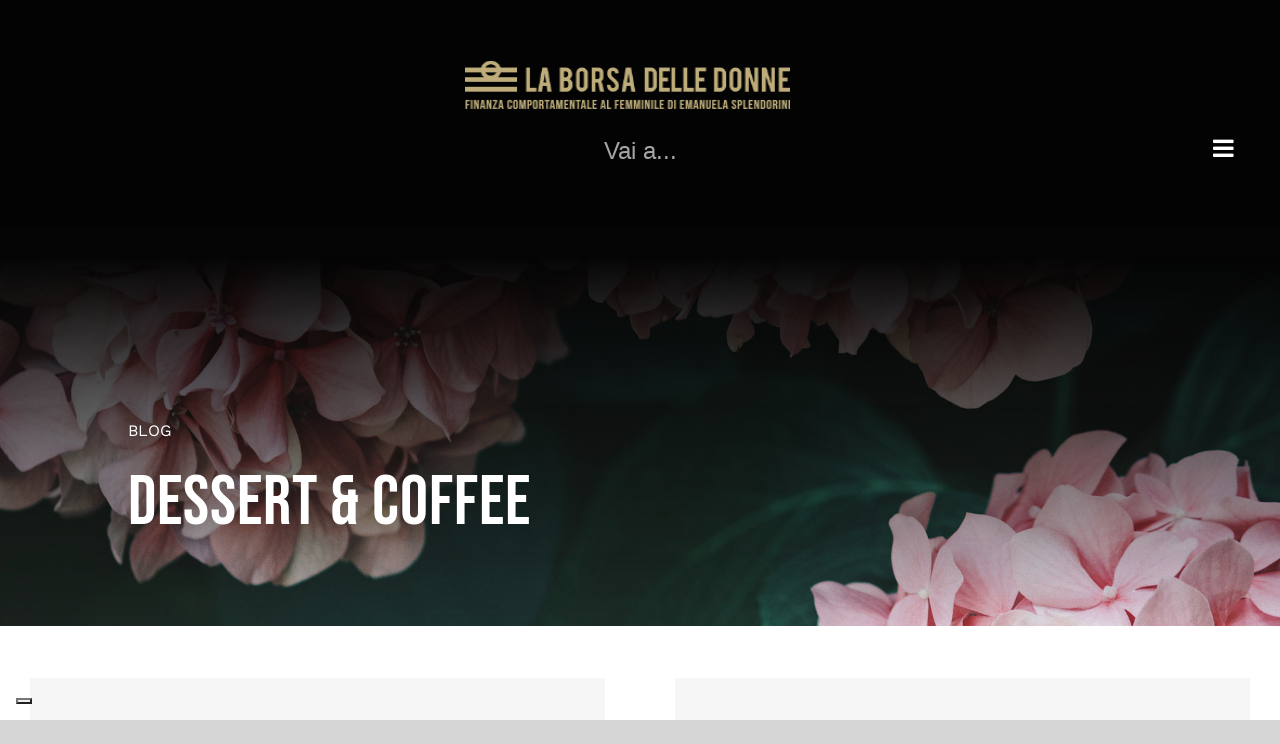

--- FILE ---
content_type: text/html; charset=UTF-8
request_url: https://laborsadelledonne.it/portfolio_category/dessert-coffee/
body_size: 20900
content:
<!DOCTYPE html>
<html class="avada-html-layout-wide avada-html-header-position-top avada-html-is-archive avada-header-color-not-opaque" lang="it-IT"
 xmlns:og="http://ogp.me/ns#"
 xmlns:fb="http://ogp.me/ns/fb#" prefix="og: http://ogp.me/ns# fb: http://ogp.me/ns/fb#">
<head>
	<meta http-equiv="X-UA-Compatible" content="IE=edge" />
	<meta http-equiv="Content-Type" content="text/html; charset=utf-8"/>
	<meta name="viewport" content="width=device-width, initial-scale=1" />
	<meta name='robots' content='index, follow, max-image-preview:large, max-snippet:-1, max-video-preview:-1' />

	<!-- This site is optimized with the Yoast SEO plugin v22.3 - https://yoast.com/wordpress/plugins/seo/ -->
	<title>DESSERT &amp; COFFEE Archivi | La Borsa delle Donne</title>
	<link rel="canonical" href="https://laborsadelledonne.it/portfolio_category/dessert-coffee/" />
	<meta property="og:locale" content="it_IT" />
	<meta property="og:type" content="article" />
	<meta property="og:title" content="DESSERT &amp; COFFEE Archivi | La Borsa delle Donne" />
	<meta property="og:url" content="https://laborsadelledonne.it/portfolio_category/dessert-coffee/" />
	<meta property="og:site_name" content="La Borsa delle Donne" />
	<meta name="twitter:card" content="summary_large_image" />
	<meta name="twitter:site" content="@BorsaDelleDonne" />
	<script type="application/ld+json" class="yoast-schema-graph">{"@context":"https://schema.org","@graph":[{"@type":"CollectionPage","@id":"https://laborsadelledonne.it/portfolio_category/dessert-coffee/","url":"https://laborsadelledonne.it/portfolio_category/dessert-coffee/","name":"DESSERT &amp; COFFEE Archivi | La Borsa delle Donne","isPartOf":{"@id":"https://laborsadelledonne.it/#website"},"breadcrumb":{"@id":"https://laborsadelledonne.it/portfolio_category/dessert-coffee/#breadcrumb"},"inLanguage":"it-IT"},{"@type":"BreadcrumbList","@id":"https://laborsadelledonne.it/portfolio_category/dessert-coffee/#breadcrumb","itemListElement":[{"@type":"ListItem","position":1,"name":"Home","item":"https://laborsadelledonne.it/"},{"@type":"ListItem","position":2,"name":"DESSERT &amp; COFFEE"}]},{"@type":"WebSite","@id":"https://laborsadelledonne.it/#website","url":"https://laborsadelledonne.it/","name":"La Borsa delle Donne","description":"Finanza Comportamentale al Femminile di Emanuela Splendorini","potentialAction":[{"@type":"SearchAction","target":{"@type":"EntryPoint","urlTemplate":"https://laborsadelledonne.it/?s={search_term_string}"},"query-input":"required name=search_term_string"}],"inLanguage":"it-IT"}]}</script>
	<!-- / Yoast SEO plugin. -->


<script type='application/javascript'  id='pys-version-script'>console.log('PixelYourSite Free version 9.5.3');</script>
<link rel='dns-prefetch' href='//maxcdn.bootstrapcdn.com' />
<link rel='dns-prefetch' href='//cdn.openshareweb.com' />
<link rel='dns-prefetch' href='//cdn.shareaholic.net' />
<link rel='dns-prefetch' href='//www.shareaholic.net' />
<link rel='dns-prefetch' href='//analytics.shareaholic.com' />
<link rel='dns-prefetch' href='//recs.shareaholic.com' />
<link rel='dns-prefetch' href='//partner.shareaholic.com' />
<link rel="alternate" type="application/rss+xml" title="La Borsa delle Donne &raquo; Feed" href="https://laborsadelledonne.it/feed/" />
<link rel="alternate" type="application/rss+xml" title="La Borsa delle Donne &raquo; Feed dei commenti" href="https://laborsadelledonne.it/comments/feed/" />
					<link rel="shortcut icon" href="https://laborsadelledonne.it/wp-content/uploads/2020/12/fav32.png" type="image/x-icon" />
		
					<!-- Apple Touch Icon -->
			<link rel="apple-touch-icon" sizes="180x180" href="https://laborsadelledonne.it/wp-content/uploads/2020/12/fav114.png">
		
					<!-- Android Icon -->
			<link rel="icon" sizes="192x192" href="https://laborsadelledonne.it/wp-content/uploads/2020/12/fav-57.png">
		
					<!-- MS Edge Icon -->
			<meta name="msapplication-TileImage" content="https://laborsadelledonne.it/wp-content/uploads/2020/12/fav72.png">
				<link rel="alternate" type="application/rss+xml" title="Feed La Borsa delle Donne &raquo; DESSERT &amp; COFFEE Portfolio Categories" href="https://laborsadelledonne.it/portfolio_category/dessert-coffee/feed/" />
<!-- Shareaholic - https://www.shareaholic.com -->
<link rel='preload' href='//cdn.shareaholic.net/assets/pub/shareaholic.js' as='script'/>
<script data-no-minify='1' data-cfasync='false'>
_SHR_SETTINGS = {"endpoints":{"local_recs_url":"https:\/\/laborsadelledonne.it\/wp-admin\/admin-ajax.php?action=shareaholic_permalink_related","ajax_url":"https:\/\/laborsadelledonne.it\/wp-admin\/admin-ajax.php"},"site_id":"11d7872c619172320bf6b6032db1f105"};
</script>
<script data-no-minify='1' data-cfasync='false' src='//cdn.shareaholic.net/assets/pub/shareaholic.js' data-shr-siteid='11d7872c619172320bf6b6032db1f105' async ></script>

<!-- Shareaholic Content Tags -->
<meta name='shareaholic:site_name' content='La Borsa delle Donne' />
<meta name='shareaholic:language' content='it-IT' />
<meta name='shareaholic:site_id' content='11d7872c619172320bf6b6032db1f105' />
<meta name='shareaholic:wp_version' content='9.7.12' />

<!-- Shareaholic Content Tags End -->
<script type="text/javascript">
/* <![CDATA[ */
window._wpemojiSettings = {"baseUrl":"https:\/\/s.w.org\/images\/core\/emoji\/14.0.0\/72x72\/","ext":".png","svgUrl":"https:\/\/s.w.org\/images\/core\/emoji\/14.0.0\/svg\/","svgExt":".svg","source":{"concatemoji":"https:\/\/laborsadelledonne.it\/wp-includes\/js\/wp-emoji-release.min.js?ver=6.4.7"}};
/*! This file is auto-generated */
!function(i,n){var o,s,e;function c(e){try{var t={supportTests:e,timestamp:(new Date).valueOf()};sessionStorage.setItem(o,JSON.stringify(t))}catch(e){}}function p(e,t,n){e.clearRect(0,0,e.canvas.width,e.canvas.height),e.fillText(t,0,0);var t=new Uint32Array(e.getImageData(0,0,e.canvas.width,e.canvas.height).data),r=(e.clearRect(0,0,e.canvas.width,e.canvas.height),e.fillText(n,0,0),new Uint32Array(e.getImageData(0,0,e.canvas.width,e.canvas.height).data));return t.every(function(e,t){return e===r[t]})}function u(e,t,n){switch(t){case"flag":return n(e,"\ud83c\udff3\ufe0f\u200d\u26a7\ufe0f","\ud83c\udff3\ufe0f\u200b\u26a7\ufe0f")?!1:!n(e,"\ud83c\uddfa\ud83c\uddf3","\ud83c\uddfa\u200b\ud83c\uddf3")&&!n(e,"\ud83c\udff4\udb40\udc67\udb40\udc62\udb40\udc65\udb40\udc6e\udb40\udc67\udb40\udc7f","\ud83c\udff4\u200b\udb40\udc67\u200b\udb40\udc62\u200b\udb40\udc65\u200b\udb40\udc6e\u200b\udb40\udc67\u200b\udb40\udc7f");case"emoji":return!n(e,"\ud83e\udef1\ud83c\udffb\u200d\ud83e\udef2\ud83c\udfff","\ud83e\udef1\ud83c\udffb\u200b\ud83e\udef2\ud83c\udfff")}return!1}function f(e,t,n){var r="undefined"!=typeof WorkerGlobalScope&&self instanceof WorkerGlobalScope?new OffscreenCanvas(300,150):i.createElement("canvas"),a=r.getContext("2d",{willReadFrequently:!0}),o=(a.textBaseline="top",a.font="600 32px Arial",{});return e.forEach(function(e){o[e]=t(a,e,n)}),o}function t(e){var t=i.createElement("script");t.src=e,t.defer=!0,i.head.appendChild(t)}"undefined"!=typeof Promise&&(o="wpEmojiSettingsSupports",s=["flag","emoji"],n.supports={everything:!0,everythingExceptFlag:!0},e=new Promise(function(e){i.addEventListener("DOMContentLoaded",e,{once:!0})}),new Promise(function(t){var n=function(){try{var e=JSON.parse(sessionStorage.getItem(o));if("object"==typeof e&&"number"==typeof e.timestamp&&(new Date).valueOf()<e.timestamp+604800&&"object"==typeof e.supportTests)return e.supportTests}catch(e){}return null}();if(!n){if("undefined"!=typeof Worker&&"undefined"!=typeof OffscreenCanvas&&"undefined"!=typeof URL&&URL.createObjectURL&&"undefined"!=typeof Blob)try{var e="postMessage("+f.toString()+"("+[JSON.stringify(s),u.toString(),p.toString()].join(",")+"));",r=new Blob([e],{type:"text/javascript"}),a=new Worker(URL.createObjectURL(r),{name:"wpTestEmojiSupports"});return void(a.onmessage=function(e){c(n=e.data),a.terminate(),t(n)})}catch(e){}c(n=f(s,u,p))}t(n)}).then(function(e){for(var t in e)n.supports[t]=e[t],n.supports.everything=n.supports.everything&&n.supports[t],"flag"!==t&&(n.supports.everythingExceptFlag=n.supports.everythingExceptFlag&&n.supports[t]);n.supports.everythingExceptFlag=n.supports.everythingExceptFlag&&!n.supports.flag,n.DOMReady=!1,n.readyCallback=function(){n.DOMReady=!0}}).then(function(){return e}).then(function(){var e;n.supports.everything||(n.readyCallback(),(e=n.source||{}).concatemoji?t(e.concatemoji):e.wpemoji&&e.twemoji&&(t(e.twemoji),t(e.wpemoji)))}))}((window,document),window._wpemojiSettings);
/* ]]> */
</script>
<link rel='stylesheet' id='sbi_styles-css' href='https://laborsadelledonne.it/wp-content/plugins/instagram-feed/css/sbi-styles.min.css?ver=6.2.9' type='text/css' media='all' />
<style id='wp-emoji-styles-inline-css' type='text/css'>

	img.wp-smiley, img.emoji {
		display: inline !important;
		border: none !important;
		box-shadow: none !important;
		height: 1em !important;
		width: 1em !important;
		margin: 0 0.07em !important;
		vertical-align: -0.1em !important;
		background: none !important;
		padding: 0 !important;
	}
</style>
<link rel='stylesheet' id='banner-list-block-css' href='https://laborsadelledonne.it/wp-content/plugins/custom-banners/blocks/banner-list/style.css?ver=1661172394' type='text/css' media='all' />
<link rel='stylesheet' id='rotating-banner-block-css' href='https://laborsadelledonne.it/wp-content/plugins/custom-banners/blocks/rotating-banner/style.css?ver=1661172394' type='text/css' media='all' />
<link rel='stylesheet' id='single-banner-block-css' href='https://laborsadelledonne.it/wp-content/plugins/custom-banners/blocks/single-banner/style.css?ver=1661172394' type='text/css' media='all' />
<style id='classic-theme-styles-inline-css' type='text/css'>
/*! This file is auto-generated */
.wp-block-button__link{color:#fff;background-color:#32373c;border-radius:9999px;box-shadow:none;text-decoration:none;padding:calc(.667em + 2px) calc(1.333em + 2px);font-size:1.125em}.wp-block-file__button{background:#32373c;color:#fff;text-decoration:none}
</style>
<style id='global-styles-inline-css' type='text/css'>
body{--wp--preset--color--black: #000000;--wp--preset--color--cyan-bluish-gray: #abb8c3;--wp--preset--color--white: #ffffff;--wp--preset--color--pale-pink: #f78da7;--wp--preset--color--vivid-red: #cf2e2e;--wp--preset--color--luminous-vivid-orange: #ff6900;--wp--preset--color--luminous-vivid-amber: #fcb900;--wp--preset--color--light-green-cyan: #7bdcb5;--wp--preset--color--vivid-green-cyan: #00d084;--wp--preset--color--pale-cyan-blue: #8ed1fc;--wp--preset--color--vivid-cyan-blue: #0693e3;--wp--preset--color--vivid-purple: #9b51e0;--wp--preset--gradient--vivid-cyan-blue-to-vivid-purple: linear-gradient(135deg,rgba(6,147,227,1) 0%,rgb(155,81,224) 100%);--wp--preset--gradient--light-green-cyan-to-vivid-green-cyan: linear-gradient(135deg,rgb(122,220,180) 0%,rgb(0,208,130) 100%);--wp--preset--gradient--luminous-vivid-amber-to-luminous-vivid-orange: linear-gradient(135deg,rgba(252,185,0,1) 0%,rgba(255,105,0,1) 100%);--wp--preset--gradient--luminous-vivid-orange-to-vivid-red: linear-gradient(135deg,rgba(255,105,0,1) 0%,rgb(207,46,46) 100%);--wp--preset--gradient--very-light-gray-to-cyan-bluish-gray: linear-gradient(135deg,rgb(238,238,238) 0%,rgb(169,184,195) 100%);--wp--preset--gradient--cool-to-warm-spectrum: linear-gradient(135deg,rgb(74,234,220) 0%,rgb(151,120,209) 20%,rgb(207,42,186) 40%,rgb(238,44,130) 60%,rgb(251,105,98) 80%,rgb(254,248,76) 100%);--wp--preset--gradient--blush-light-purple: linear-gradient(135deg,rgb(255,206,236) 0%,rgb(152,150,240) 100%);--wp--preset--gradient--blush-bordeaux: linear-gradient(135deg,rgb(254,205,165) 0%,rgb(254,45,45) 50%,rgb(107,0,62) 100%);--wp--preset--gradient--luminous-dusk: linear-gradient(135deg,rgb(255,203,112) 0%,rgb(199,81,192) 50%,rgb(65,88,208) 100%);--wp--preset--gradient--pale-ocean: linear-gradient(135deg,rgb(255,245,203) 0%,rgb(182,227,212) 50%,rgb(51,167,181) 100%);--wp--preset--gradient--electric-grass: linear-gradient(135deg,rgb(202,248,128) 0%,rgb(113,206,126) 100%);--wp--preset--gradient--midnight: linear-gradient(135deg,rgb(2,3,129) 0%,rgb(40,116,252) 100%);--wp--preset--font-size--small: 14.25px;--wp--preset--font-size--medium: 20px;--wp--preset--font-size--large: 28.5px;--wp--preset--font-size--x-large: 42px;--wp--preset--font-size--normal: 19px;--wp--preset--font-size--xlarge: 38px;--wp--preset--font-size--huge: 57px;--wp--preset--font-family--inter: "Inter", sans-serif;--wp--preset--font-family--cardo: Cardo;--wp--preset--spacing--20: 0.44rem;--wp--preset--spacing--30: 0.67rem;--wp--preset--spacing--40: 1rem;--wp--preset--spacing--50: 1.5rem;--wp--preset--spacing--60: 2.25rem;--wp--preset--spacing--70: 3.38rem;--wp--preset--spacing--80: 5.06rem;--wp--preset--shadow--natural: 6px 6px 9px rgba(0, 0, 0, 0.2);--wp--preset--shadow--deep: 12px 12px 50px rgba(0, 0, 0, 0.4);--wp--preset--shadow--sharp: 6px 6px 0px rgba(0, 0, 0, 0.2);--wp--preset--shadow--outlined: 6px 6px 0px -3px rgba(255, 255, 255, 1), 6px 6px rgba(0, 0, 0, 1);--wp--preset--shadow--crisp: 6px 6px 0px rgba(0, 0, 0, 1);}:where(.is-layout-flex){gap: 0.5em;}:where(.is-layout-grid){gap: 0.5em;}body .is-layout-flow > .alignleft{float: left;margin-inline-start: 0;margin-inline-end: 2em;}body .is-layout-flow > .alignright{float: right;margin-inline-start: 2em;margin-inline-end: 0;}body .is-layout-flow > .aligncenter{margin-left: auto !important;margin-right: auto !important;}body .is-layout-constrained > .alignleft{float: left;margin-inline-start: 0;margin-inline-end: 2em;}body .is-layout-constrained > .alignright{float: right;margin-inline-start: 2em;margin-inline-end: 0;}body .is-layout-constrained > .aligncenter{margin-left: auto !important;margin-right: auto !important;}body .is-layout-constrained > :where(:not(.alignleft):not(.alignright):not(.alignfull)){max-width: var(--wp--style--global--content-size);margin-left: auto !important;margin-right: auto !important;}body .is-layout-constrained > .alignwide{max-width: var(--wp--style--global--wide-size);}body .is-layout-flex{display: flex;}body .is-layout-flex{flex-wrap: wrap;align-items: center;}body .is-layout-flex > *{margin: 0;}body .is-layout-grid{display: grid;}body .is-layout-grid > *{margin: 0;}:where(.wp-block-columns.is-layout-flex){gap: 2em;}:where(.wp-block-columns.is-layout-grid){gap: 2em;}:where(.wp-block-post-template.is-layout-flex){gap: 1.25em;}:where(.wp-block-post-template.is-layout-grid){gap: 1.25em;}.has-black-color{color: var(--wp--preset--color--black) !important;}.has-cyan-bluish-gray-color{color: var(--wp--preset--color--cyan-bluish-gray) !important;}.has-white-color{color: var(--wp--preset--color--white) !important;}.has-pale-pink-color{color: var(--wp--preset--color--pale-pink) !important;}.has-vivid-red-color{color: var(--wp--preset--color--vivid-red) !important;}.has-luminous-vivid-orange-color{color: var(--wp--preset--color--luminous-vivid-orange) !important;}.has-luminous-vivid-amber-color{color: var(--wp--preset--color--luminous-vivid-amber) !important;}.has-light-green-cyan-color{color: var(--wp--preset--color--light-green-cyan) !important;}.has-vivid-green-cyan-color{color: var(--wp--preset--color--vivid-green-cyan) !important;}.has-pale-cyan-blue-color{color: var(--wp--preset--color--pale-cyan-blue) !important;}.has-vivid-cyan-blue-color{color: var(--wp--preset--color--vivid-cyan-blue) !important;}.has-vivid-purple-color{color: var(--wp--preset--color--vivid-purple) !important;}.has-black-background-color{background-color: var(--wp--preset--color--black) !important;}.has-cyan-bluish-gray-background-color{background-color: var(--wp--preset--color--cyan-bluish-gray) !important;}.has-white-background-color{background-color: var(--wp--preset--color--white) !important;}.has-pale-pink-background-color{background-color: var(--wp--preset--color--pale-pink) !important;}.has-vivid-red-background-color{background-color: var(--wp--preset--color--vivid-red) !important;}.has-luminous-vivid-orange-background-color{background-color: var(--wp--preset--color--luminous-vivid-orange) !important;}.has-luminous-vivid-amber-background-color{background-color: var(--wp--preset--color--luminous-vivid-amber) !important;}.has-light-green-cyan-background-color{background-color: var(--wp--preset--color--light-green-cyan) !important;}.has-vivid-green-cyan-background-color{background-color: var(--wp--preset--color--vivid-green-cyan) !important;}.has-pale-cyan-blue-background-color{background-color: var(--wp--preset--color--pale-cyan-blue) !important;}.has-vivid-cyan-blue-background-color{background-color: var(--wp--preset--color--vivid-cyan-blue) !important;}.has-vivid-purple-background-color{background-color: var(--wp--preset--color--vivid-purple) !important;}.has-black-border-color{border-color: var(--wp--preset--color--black) !important;}.has-cyan-bluish-gray-border-color{border-color: var(--wp--preset--color--cyan-bluish-gray) !important;}.has-white-border-color{border-color: var(--wp--preset--color--white) !important;}.has-pale-pink-border-color{border-color: var(--wp--preset--color--pale-pink) !important;}.has-vivid-red-border-color{border-color: var(--wp--preset--color--vivid-red) !important;}.has-luminous-vivid-orange-border-color{border-color: var(--wp--preset--color--luminous-vivid-orange) !important;}.has-luminous-vivid-amber-border-color{border-color: var(--wp--preset--color--luminous-vivid-amber) !important;}.has-light-green-cyan-border-color{border-color: var(--wp--preset--color--light-green-cyan) !important;}.has-vivid-green-cyan-border-color{border-color: var(--wp--preset--color--vivid-green-cyan) !important;}.has-pale-cyan-blue-border-color{border-color: var(--wp--preset--color--pale-cyan-blue) !important;}.has-vivid-cyan-blue-border-color{border-color: var(--wp--preset--color--vivid-cyan-blue) !important;}.has-vivid-purple-border-color{border-color: var(--wp--preset--color--vivid-purple) !important;}.has-vivid-cyan-blue-to-vivid-purple-gradient-background{background: var(--wp--preset--gradient--vivid-cyan-blue-to-vivid-purple) !important;}.has-light-green-cyan-to-vivid-green-cyan-gradient-background{background: var(--wp--preset--gradient--light-green-cyan-to-vivid-green-cyan) !important;}.has-luminous-vivid-amber-to-luminous-vivid-orange-gradient-background{background: var(--wp--preset--gradient--luminous-vivid-amber-to-luminous-vivid-orange) !important;}.has-luminous-vivid-orange-to-vivid-red-gradient-background{background: var(--wp--preset--gradient--luminous-vivid-orange-to-vivid-red) !important;}.has-very-light-gray-to-cyan-bluish-gray-gradient-background{background: var(--wp--preset--gradient--very-light-gray-to-cyan-bluish-gray) !important;}.has-cool-to-warm-spectrum-gradient-background{background: var(--wp--preset--gradient--cool-to-warm-spectrum) !important;}.has-blush-light-purple-gradient-background{background: var(--wp--preset--gradient--blush-light-purple) !important;}.has-blush-bordeaux-gradient-background{background: var(--wp--preset--gradient--blush-bordeaux) !important;}.has-luminous-dusk-gradient-background{background: var(--wp--preset--gradient--luminous-dusk) !important;}.has-pale-ocean-gradient-background{background: var(--wp--preset--gradient--pale-ocean) !important;}.has-electric-grass-gradient-background{background: var(--wp--preset--gradient--electric-grass) !important;}.has-midnight-gradient-background{background: var(--wp--preset--gradient--midnight) !important;}.has-small-font-size{font-size: var(--wp--preset--font-size--small) !important;}.has-medium-font-size{font-size: var(--wp--preset--font-size--medium) !important;}.has-large-font-size{font-size: var(--wp--preset--font-size--large) !important;}.has-x-large-font-size{font-size: var(--wp--preset--font-size--x-large) !important;}
.wp-block-navigation a:where(:not(.wp-element-button)){color: inherit;}
:where(.wp-block-post-template.is-layout-flex){gap: 1.25em;}:where(.wp-block-post-template.is-layout-grid){gap: 1.25em;}
:where(.wp-block-columns.is-layout-flex){gap: 2em;}:where(.wp-block-columns.is-layout-grid){gap: 2em;}
.wp-block-pullquote{font-size: 1.5em;line-height: 1.6;}
</style>
<link rel='stylesheet' id='wp-banners-css-css' href='https://laborsadelledonne.it/wp-content/plugins/custom-banners/assets/css/wp-banners.css?ver=6.4.7' type='text/css' media='all' />
<style id='woocommerce-inline-inline-css' type='text/css'>
.woocommerce form .form-row .required { visibility: visible; }
</style>
<link rel='stylesheet' id='cff-css' href='https://laborsadelledonne.it/wp-content/plugins/custom-facebook-feed/assets/css/cff-style.min.css?ver=4.2.3' type='text/css' media='all' />
<link rel='stylesheet' id='sb-font-awesome-css' href='https://maxcdn.bootstrapcdn.com/font-awesome/4.7.0/css/font-awesome.min.css?ver=6.4.7' type='text/css' media='all' />
<link rel='stylesheet' id='fusion-dynamic-css-css' href='https://laborsadelledonne.it/wp-content/uploads/fusion-styles/fe1489ccf6a0cee0bbebdd94e2afe373.min.css?ver=3.8.1' type='text/css' media='all' />
<script type="text/template" id="tmpl-variation-template">
	<div class="woocommerce-variation-description">{{{ data.variation.variation_description }}}</div>
	<div class="woocommerce-variation-price">{{{ data.variation.price_html }}}</div>
	<div class="woocommerce-variation-availability">{{{ data.variation.availability_html }}}</div>
</script>
<script type="text/template" id="tmpl-unavailable-variation-template">
	<p>Questo prodotto non è disponibile. Scegli un&#039;altra combinazione.</p>
</script>
<script type="text/javascript" src="https://laborsadelledonne.it/wp-includes/js/jquery/jquery.min.js?ver=3.7.1" id="jquery-core-js"></script>
<script type="text/javascript" src="https://laborsadelledonne.it/wp-includes/js/jquery/jquery-migrate.min.js?ver=3.4.1" id="jquery-migrate-js"></script>
<script type="text/javascript" src="https://laborsadelledonne.it/wp-content/plugins/woocommerce/assets/js/jquery-blockui/jquery.blockUI.min.js?ver=2.7.0-wc.9.1.2" id="jquery-blockui-js" defer="defer" data-wp-strategy="defer"></script>
<script type="text/javascript" src="https://laborsadelledonne.it/wp-content/plugins/woocommerce/assets/js/js-cookie/js.cookie.min.js?ver=2.1.4-wc.9.1.2" id="js-cookie-js" defer="defer" data-wp-strategy="defer"></script>
<script type="text/javascript" id="woocommerce-js-extra">
/* <![CDATA[ */
var woocommerce_params = {"ajax_url":"\/wp-admin\/admin-ajax.php","wc_ajax_url":"\/?wc-ajax=%%endpoint%%"};
/* ]]> */
</script>
<script type="text/javascript" src="https://laborsadelledonne.it/wp-content/plugins/woocommerce/assets/js/frontend/woocommerce.min.js?ver=9.1.2" id="woocommerce-js" defer="defer" data-wp-strategy="defer"></script>
<script type="text/javascript" id="WCPAY_ASSETS-js-extra">
/* <![CDATA[ */
var wcpayAssets = {"url":"https:\/\/laborsadelledonne.it\/wp-content\/plugins\/woocommerce-payments\/dist\/"};
/* ]]> */
</script>
<script type="text/javascript" src="https://laborsadelledonne.it/wp-includes/js/underscore.min.js?ver=1.13.4" id="underscore-js"></script>
<script type="text/javascript" id="wp-util-js-extra">
/* <![CDATA[ */
var _wpUtilSettings = {"ajax":{"url":"\/wp-admin\/admin-ajax.php"}};
/* ]]> */
</script>
<script type="text/javascript" src="https://laborsadelledonne.it/wp-includes/js/wp-util.min.js?ver=6.4.7" id="wp-util-js"></script>
<script type="text/javascript" id="wc-add-to-cart-variation-js-extra">
/* <![CDATA[ */
var wc_add_to_cart_variation_params = {"wc_ajax_url":"\/?wc-ajax=%%endpoint%%","i18n_no_matching_variations_text":"Nessun prodotto corrisponde alla tua scelta. Prova con un'altra combinazione.","i18n_make_a_selection_text":"Seleziona le opzioni del prodotto prima di aggiungerlo al carrello.","i18n_unavailable_text":"Questo prodotto non \u00e8 disponibile. Scegli un'altra combinazione."};
/* ]]> */
</script>
<script type="text/javascript" src="https://laborsadelledonne.it/wp-content/plugins/woocommerce/assets/js/frontend/add-to-cart-variation.min.js?ver=9.1.2" id="wc-add-to-cart-variation-js" defer="defer" data-wp-strategy="defer"></script>
<script type="text/javascript" src="https://laborsadelledonne.it/wp-content/plugins/pixelyoursite/dist/scripts/jquery.bind-first-0.2.3.min.js?ver=6.4.7" id="jquery-bind-first-js"></script>
<script type="text/javascript" src="https://laborsadelledonne.it/wp-content/plugins/pixelyoursite/dist/scripts/js.cookie-2.1.3.min.js?ver=2.1.3" id="js-cookie-pys-js"></script>
<script type="text/javascript" id="pys-js-extra">
/* <![CDATA[ */
var pysOptions = {"staticEvents":{"facebook":{"init_event":[{"delay":0,"type":"static","name":"PageView","pixelIds":["130157499052816"],"eventID":"b9de1e28-5e68-4954-89ec-1b074b0eba06","params":{"page_title":"DESSERT & COFFEE","post_type":"portfolio_category","post_id":314,"plugin":"PixelYourSite","user_role":"guest","event_url":"laborsadelledonne.it\/portfolio_category\/dessert-coffee\/"},"e_id":"init_event","ids":[],"hasTimeWindow":false,"timeWindow":0,"woo_order":"","edd_order":""}]}},"dynamicEvents":{"automatic_event_form":{"facebook":{"delay":0,"type":"dyn","name":"Form","pixelIds":["130157499052816"],"eventID":"28eafce6-f4e5-4543-ae83-cad73bb23aae","params":{"page_title":"DESSERT & COFFEE","post_type":"portfolio_category","post_id":314,"plugin":"PixelYourSite","user_role":"guest","event_url":"laborsadelledonne.it\/portfolio_category\/dessert-coffee\/"},"e_id":"automatic_event_form","ids":[],"hasTimeWindow":false,"timeWindow":0,"woo_order":"","edd_order":""}},"automatic_event_download":{"facebook":{"delay":0,"type":"dyn","name":"Download","extensions":["","doc","exe","js","pdf","ppt","tgz","zip","xls"],"pixelIds":["130157499052816"],"eventID":"ab8a49b7-511d-4ec0-9632-0de7aa335f85","params":{"page_title":"DESSERT & COFFEE","post_type":"portfolio_category","post_id":314,"plugin":"PixelYourSite","user_role":"guest","event_url":"laborsadelledonne.it\/portfolio_category\/dessert-coffee\/"},"e_id":"automatic_event_download","ids":[],"hasTimeWindow":false,"timeWindow":0,"woo_order":"","edd_order":""}},"automatic_event_comment":{"facebook":{"delay":0,"type":"dyn","name":"Comment","pixelIds":["130157499052816"],"eventID":"786e7edc-1d2b-40e1-973f-84084aa4f717","params":{"page_title":"DESSERT & COFFEE","post_type":"portfolio_category","post_id":314,"plugin":"PixelYourSite","user_role":"guest","event_url":"laborsadelledonne.it\/portfolio_category\/dessert-coffee\/"},"e_id":"automatic_event_comment","ids":[],"hasTimeWindow":false,"timeWindow":0,"woo_order":"","edd_order":""}},"woo_add_to_cart_on_button_click":{"facebook":{"delay":0,"type":"dyn","name":"AddToCart","pixelIds":["130157499052816"],"eventID":"50f7f949-e3ec-4344-928c-39d6c32c53da","params":{"page_title":"DESSERT & COFFEE","post_type":"portfolio_category","post_id":314,"plugin":"PixelYourSite","user_role":"guest","event_url":"laborsadelledonne.it\/portfolio_category\/dessert-coffee\/"},"e_id":"woo_add_to_cart_on_button_click","ids":[],"hasTimeWindow":false,"timeWindow":0,"woo_order":"","edd_order":""}}},"triggerEvents":[],"triggerEventTypes":[],"facebook":{"pixelIds":["130157499052816"],"advancedMatching":[],"advancedMatchingEnabled":false,"removeMetadata":false,"contentParams":{"post_type":"portfolio_category","post_id":314,"content_name":"DESSERT &amp; COFFEE"},"commentEventEnabled":true,"wooVariableAsSimple":false,"downloadEnabled":true,"formEventEnabled":true,"serverApiEnabled":false,"wooCRSendFromServer":false,"send_external_id":null},"debug":"","siteUrl":"https:\/\/laborsadelledonne.it","ajaxUrl":"https:\/\/laborsadelledonne.it\/wp-admin\/admin-ajax.php","ajax_event":"abf4d6703b","enable_remove_download_url_param":"1","cookie_duration":"7","last_visit_duration":"60","enable_success_send_form":"","ajaxForServerEvent":"1","send_external_id":"1","external_id_expire":"180","google_consent_mode":"1","gdpr":{"ajax_enabled":false,"all_disabled_by_api":false,"facebook_disabled_by_api":false,"analytics_disabled_by_api":false,"google_ads_disabled_by_api":false,"pinterest_disabled_by_api":false,"bing_disabled_by_api":false,"externalID_disabled_by_api":false,"facebook_prior_consent_enabled":true,"analytics_prior_consent_enabled":true,"google_ads_prior_consent_enabled":null,"pinterest_prior_consent_enabled":true,"bing_prior_consent_enabled":true,"cookiebot_integration_enabled":false,"cookiebot_facebook_consent_category":"marketing","cookiebot_analytics_consent_category":"statistics","cookiebot_tiktok_consent_category":"marketing","cookiebot_google_ads_consent_category":null,"cookiebot_pinterest_consent_category":"marketing","cookiebot_bing_consent_category":"marketing","consent_magic_integration_enabled":false,"real_cookie_banner_integration_enabled":false,"cookie_notice_integration_enabled":false,"cookie_law_info_integration_enabled":false,"analytics_storage":{"enabled":true,"value":"granted","filter":false},"ad_storage":{"enabled":true,"value":"granted","filter":false},"ad_user_data":{"enabled":true,"value":"granted","filter":false},"ad_personalization":{"enabled":true,"value":"granted","filter":false}},"cookie":{"disabled_all_cookie":false,"disabled_start_session_cookie":false,"disabled_advanced_form_data_cookie":false,"disabled_landing_page_cookie":false,"disabled_first_visit_cookie":false,"disabled_trafficsource_cookie":false,"disabled_utmTerms_cookie":false,"disabled_utmId_cookie":false},"tracking_analytics":{"TrafficSource":"direct","TrafficLanding":"undefined","TrafficUtms":[],"TrafficUtmsId":[]},"woo":{"enabled":true,"enabled_save_data_to_orders":true,"addToCartOnButtonEnabled":true,"addToCartOnButtonValueEnabled":true,"addToCartOnButtonValueOption":"price","singleProductId":null,"removeFromCartSelector":"form.woocommerce-cart-form .remove","addToCartCatchMethod":"add_cart_js","is_order_received_page":false,"containOrderId":false},"edd":{"enabled":false}};
/* ]]> */
</script>
<script type="text/javascript" src="https://laborsadelledonne.it/wp-content/plugins/pixelyoursite/dist/scripts/public.js?ver=9.5.3" id="pys-js"></script>
<script type="text/javascript" id="wpstg-global-js-extra">
/* <![CDATA[ */
var wpstg = {"nonce":"591b82b00e"};
/* ]]> */
</script>
<script type="text/javascript" src="https://laborsadelledonne.it/wp-content/plugins/wp-staging/assets/js/dist/wpstg-blank-loader.js?ver=6.4.7" id="wpstg-global-js"></script>
<link rel="https://api.w.org/" href="https://laborsadelledonne.it/wp-json/" /><link rel="alternate" type="application/json" href="https://laborsadelledonne.it/wp-json/wp/v2/portfolio_category/314" /><link rel="EditURI" type="application/rsd+xml" title="RSD" href="https://laborsadelledonne.it/xmlrpc.php?rsd" />
<meta name="generator" content="WordPress 6.4.7" />
<meta name="generator" content="WooCommerce 9.1.2" />
<style type="text/css" media="screen"></style><!-- start Simple Custom CSS and JS -->
<style type="text/css">
@media screen and (min-width:555px) and (max-width:2000px){
div#reviews {
    display: flex;
    flex-direction: row;
    justify-content: space-between;
}

div#review_form_wrapper {
    margin-top: -46px !important;
}
}</style>
<!-- end Simple Custom CSS and JS -->
<meta property="fb:app_id" content="940230996014113"/><script type="text/javascript">
var _iub = _iub || [];
_iub.csConfiguration = {"invalidateConsentWithoutLog":true,"ccpaAcknowledgeOnDisplay":true,"whitelabel":false,"lang":"it","siteId":1735209,"floatingPreferencesButtonDisplay":"bottom-left","enableCcpa":true,"countryDetection":true,"consentOnContinuedBrowsing":false,"perPurposeConsent":true,"googleAdditionalConsentMode":true,"cookiePolicyId":12169607, "banner":{ "acceptButtonDisplay":true,"customizeButtonDisplay":true,"position":"float-top-center","rejectButtonDisplay":true,"closeButtonDisplay":false,"listPurposes":true,"explicitWithdrawal":true }};
</script>
<script type="text/javascript" src="//cdn.iubenda.com/cs/ccpa/stub.js"></script>
<script type="text/javascript" src="//cdn.iubenda.com/cs/iubenda_cs.js" charset="UTF-8" async></script>

<!-- Global site tag (gtag.js) - Google Analytics -->
<script async src="https://www.googletagmanager.com/gtag/js?id=G-4LF4JWJ8YD"></script>
<script>
  window.dataLayer = window.dataLayer || [];
  function gtag(){dataLayer.push(arguments);}
  gtag('js', new Date());

  gtag('config', 'G-4LF4JWJ8YD');
</script><style type="text/css" id="css-fb-visibility">@media screen and (max-width: 640px){.fusion-no-small-visibility{display:none !important;}body .sm-text-align-center{text-align:center !important;}body .sm-text-align-left{text-align:left !important;}body .sm-text-align-right{text-align:right !important;}body .sm-flex-align-center{justify-content:center !important;}body .sm-flex-align-flex-start{justify-content:flex-start !important;}body .sm-flex-align-flex-end{justify-content:flex-end !important;}body .sm-mx-auto{margin-left:auto !important;margin-right:auto !important;}body .sm-ml-auto{margin-left:auto !important;}body .sm-mr-auto{margin-right:auto !important;}body .fusion-absolute-position-small{position:absolute;top:auto;width:100%;}.awb-sticky.awb-sticky-small{ position: sticky; top: var(--awb-sticky-offset,0); }}@media screen and (min-width: 641px) and (max-width: 1024px){.fusion-no-medium-visibility{display:none !important;}body .md-text-align-center{text-align:center !important;}body .md-text-align-left{text-align:left !important;}body .md-text-align-right{text-align:right !important;}body .md-flex-align-center{justify-content:center !important;}body .md-flex-align-flex-start{justify-content:flex-start !important;}body .md-flex-align-flex-end{justify-content:flex-end !important;}body .md-mx-auto{margin-left:auto !important;margin-right:auto !important;}body .md-ml-auto{margin-left:auto !important;}body .md-mr-auto{margin-right:auto !important;}body .fusion-absolute-position-medium{position:absolute;top:auto;width:100%;}.awb-sticky.awb-sticky-medium{ position: sticky; top: var(--awb-sticky-offset,0); }}@media screen and (min-width: 1025px){.fusion-no-large-visibility{display:none !important;}body .lg-text-align-center{text-align:center !important;}body .lg-text-align-left{text-align:left !important;}body .lg-text-align-right{text-align:right !important;}body .lg-flex-align-center{justify-content:center !important;}body .lg-flex-align-flex-start{justify-content:flex-start !important;}body .lg-flex-align-flex-end{justify-content:flex-end !important;}body .lg-mx-auto{margin-left:auto !important;margin-right:auto !important;}body .lg-ml-auto{margin-left:auto !important;}body .lg-mr-auto{margin-right:auto !important;}body .fusion-absolute-position-large{position:absolute;top:auto;width:100%;}.awb-sticky.awb-sticky-large{ position: sticky; top: var(--awb-sticky-offset,0); }}</style>	<noscript><style>.woocommerce-product-gallery{ opacity: 1 !important; }</style></noscript>
	<style type="text/css">.recentcomments a{display:inline !important;padding:0 !important;margin:0 !important;}</style><style id='wp-fonts-local' type='text/css'>
@font-face{font-family:Inter;font-style:normal;font-weight:300 900;font-display:fallback;src:url('https://laborsadelledonne.it/wp-content/plugins/woocommerce/assets/fonts/Inter-VariableFont_slnt,wght.woff2') format('woff2');font-stretch:normal;}
@font-face{font-family:Cardo;font-style:normal;font-weight:400;font-display:fallback;src:url('https://laborsadelledonne.it/wp-content/plugins/woocommerce/assets/fonts/cardo_normal_400.woff2') format('woff2');}
</style>
<link rel="icon" href="https://laborsadelledonne.it/wp-content/uploads/2020/12/cropped-fav-gold-1-32x32.png" sizes="32x32" />
<link rel="icon" href="https://laborsadelledonne.it/wp-content/uploads/2020/12/cropped-fav-gold-1-192x192.png" sizes="192x192" />
<link rel="apple-touch-icon" href="https://laborsadelledonne.it/wp-content/uploads/2020/12/cropped-fav-gold-1-180x180.png" />
<meta name="msapplication-TileImage" content="https://laborsadelledonne.it/wp-content/uploads/2020/12/cropped-fav-gold-1-270x270.png" />
		<script type="text/javascript">
			var doc = document.documentElement;
			doc.setAttribute( 'data-useragent', navigator.userAgent );
		</script>
		
	</head>

<body class="archive tax-portfolio_category term-dessert-coffee term-314 theme-Avada woocommerce-no-js fusion-image-hovers fusion-pagination-sizing fusion-button_type-flat fusion-button_span-no fusion-button_gradient-linear avada-image-rollover-circle-no avada-image-rollover-yes avada-image-rollover-direction-fade fusion-body ltr no-tablet-sticky-header no-mobile-sticky-header no-mobile-slidingbar no-mobile-totop fusion-disable-outline fusion-sub-menu-fade mobile-logo-pos-left layout-wide-mode avada-has-boxed-modal-shadow- layout-scroll-offset-full avada-has-zero-margin-offset-top fusion-top-header menu-text-align-center fusion-woo-product-design-clean fusion-woo-shop-page-columns-3 fusion-woo-related-columns-3 fusion-woo-archive-page-columns-3 avada-has-woo-gallery-disabled woo-sale-badge-circle woo-outofstock-badge-top_bar mobile-menu-design-classic fusion-show-pagination-text fusion-header-layout-v1 avada-responsive avada-footer-fx-none avada-menu-highlight-style-textcolor fusion-search-form-classic fusion-main-menu-search-overlay fusion-avatar-square avada-sticky-shrinkage avada-dropdown-styles avada-blog-layout-large avada-blog-archive-layout-grid avada-header-shadow-no avada-menu-icon-position-left avada-has-mainmenu-dropdown-divider avada-has-header-100-width avada-has-breadcrumb-mobile-hidden avada-has-titlebar-hide avada-has-footer-widget-bg-image avada-has-pagination-width_height avada-flyout-menu-direction-fade avada-ec-views-v1" data-awb-post-id="1483">
		<a class="skip-link screen-reader-text" href="#content">Salta al contenuto</a>

	<div id="boxed-wrapper">
		<div class="fusion-sides-frame"></div>
		<div id="wrapper" class="fusion-wrapper">
			<div id="home" style="position:relative;top:-1px;"></div>
			
				
			<header class="fusion-header-wrapper">
				<div class="fusion-header-v1 fusion-logo-alignment fusion-logo-left fusion-sticky-menu- fusion-sticky-logo-1 fusion-mobile-logo-1  fusion-mobile-menu-design-classic">
					<div class="fusion-header-sticky-height"></div>
<div class="fusion-header">
	<div class="fusion-row">
					<div class="fusion-logo" data-margin-top="31px" data-margin-bottom="31px" data-margin-left="0px" data-margin-right="0px">
			<a class="fusion-logo-link"  href="https://laborsadelledonne.it/" >

						<!-- standard logo -->
			<img src="https://laborsadelledonne.it/wp-content/uploads/2020/12/LBDD-Ok.png" srcset="https://laborsadelledonne.it/wp-content/uploads/2020/12/LBDD-Ok.png 1x, https://laborsadelledonne.it/wp-content/uploads/2020/12/LBDD-Ok.png 2x" width="449" height="77" style="max-height:77px;height:auto;" alt="La Borsa delle Donne Logo" data-retina_logo_url="https://laborsadelledonne.it/wp-content/uploads/2020/12/LBDD-Ok.png" class="fusion-standard-logo" />

											<!-- mobile logo -->
				<img src="https://laborsadelledonne.it/wp-content/uploads/2020/12/LBDD-mob.png" srcset="https://laborsadelledonne.it/wp-content/uploads/2020/12/LBDD-mob.png 1x, https://laborsadelledonne.it/wp-content/uploads/2020/12/LBDD-mob.png 2x" width="300" height="51" style="max-height:51px;height:auto;" alt="La Borsa delle Donne Logo" data-retina_logo_url="https://laborsadelledonne.it/wp-content/uploads/2020/12/LBDD-mob.png" class="fusion-mobile-logo" />
			
											<!-- sticky header logo -->
				<img src="https://laborsadelledonne.it/wp-content/uploads/2020/12/LBDD-Ok.png" srcset="https://laborsadelledonne.it/wp-content/uploads/2020/12/LBDD-Ok.png 1x, https://laborsadelledonne.it/wp-content/uploads/2020/12/LBDD-Ok.png 2x" width="449" height="77" style="max-height:77px;height:auto;" alt="La Borsa delle Donne Logo" data-retina_logo_url="https://laborsadelledonne.it/wp-content/uploads/2020/12/LBDD-Ok.png" class="fusion-sticky-logo" />
					</a>
		</div>		<nav class="fusion-main-menu" aria-label="Menu Principale"><div class="fusion-overlay-search">		<form role="search" class="searchform fusion-search-form  fusion-search-form-classic" method="get" action="https://laborsadelledonne.it/">
			<div class="fusion-search-form-content">

				
				<div class="fusion-search-field search-field">
					<label><span class="screen-reader-text">Cerca per:</span>
													<input type="search" value="" name="s" class="s" placeholder="Cerca..." required aria-required="true" aria-label="Cerca..."/>
											</label>
				</div>
				<div class="fusion-search-button search-button">
					<input type="submit" class="fusion-search-submit searchsubmit" aria-label="Cerca" value="&#xf002;" />
									</div>

				
			</div>


			
		</form>
		<div class="fusion-search-spacer"></div><a href="#" role="button" aria-label="Close Search" class="fusion-close-search"></a></div><ul id="menu-labdd" class="fusion-menu"><li  id="menu-item-3319"  class="menu-item menu-item-type-post_type menu-item-object-page menu-item-3319"  data-item-id="3319"><a  href="https://laborsadelledonne.it/chi-sono/" class="fusion-textcolor-highlight"><span class="menu-text">Chi Sono</span></a></li><li  id="menu-item-3320"  class="menu-item menu-item-type-post_type menu-item-object-page menu-item-3320"  data-item-id="3320"><a  href="https://laborsadelledonne.it/la-mia-storia-la-finanza-comportamentale-e-la-mia-scoperta/" class="fusion-textcolor-highlight"><span class="menu-text">La mia Storia</span></a></li><li  id="menu-item-3867"  class="menu-item menu-item-type-post_type menu-item-object-page menu-item-3867"  data-item-id="3867"><a  href="https://laborsadelledonne.it/cose-la-borsa-delle-donne/" class="fusion-textcolor-highlight"><span class="menu-text">La Borsa delle Donne</span></a></li><li  id="menu-item-3335"  class="menu-item menu-item-type-post_type menu-item-object-page menu-item-3335"  data-item-id="3335"><a  href="https://laborsadelledonne.it/perche-bentornate-principesse/" class="fusion-textcolor-highlight"><span class="menu-text">Bentornate Principesse</span></a></li><li  id="menu-item-3365"  class="menu-item menu-item-type-post_type menu-item-object-page menu-item-3365"  data-item-id="3365"><a  href="https://laborsadelledonne.it/le-magliette/" class="fusion-textcolor-highlight"><span class="menu-text">Le Magliette</span></a></li><li  id="menu-item-3377"  class="menu-item menu-item-type-post_type menu-item-object-page menu-item-3377"  data-item-id="3377"><a  href="https://laborsadelledonne.it/il-libro/" class="fusion-textcolor-highlight"><span class="menu-text">Il Libro</span></a></li><li  id="menu-item-4052"  class="menu-item menu-item-type-post_type menu-item-object-page menu-item-4052"  data-item-id="4052"><a  href="https://laborsadelledonne.it/il-calendario-quantico-bentornata-principessa/" class="fusion-textcolor-highlight"><span class="menu-text">Il Calendario Quantico – Bentornata Principessa</span></a></li><li  id="menu-item-3321"  class="menu-item menu-item-type-custom menu-item-object-custom menu-item-has-children menu-item-3321 fusion-dropdown-menu"  data-item-id="3321"><a  href="#" class="fusion-textcolor-highlight"><span class="menu-text">Blog</span></a><ul class="sub-menu"><li  id="menu-item-3233"  class="menu-item menu-item-type-custom menu-item-object-custom menu-item-3233 fusion-dropdown-submenu" ><a  href="/beauty-case/" class="fusion-textcolor-highlight"><span>Beauty Case</span></a></li><li  id="menu-item-3234"  class="menu-item menu-item-type-custom menu-item-object-custom menu-item-3234 fusion-dropdown-submenu" ><a  href="/diario/" class="fusion-textcolor-highlight"><span>Diario</span></a></li><li  id="menu-item-3231"  class="menu-item menu-item-type-custom menu-item-object-custom menu-item-3231 fusion-dropdown-submenu" ><a  href="https://laborsadelledonne.it/portafoglio/" class="fusion-textcolor-highlight"><span>Portafoglio</span></a></li><li  id="menu-item-3693"  class="menu-item menu-item-type-custom menu-item-object-custom menu-item-3693 fusion-dropdown-submenu" ><a  href="https://laborsadelledonne.it/portachiavi/" class="fusion-textcolor-highlight"><span>Portachiavi</span></a></li><li  id="menu-item-3232"  class="menu-item menu-item-type-custom menu-item-object-custom menu-item-3232 fusion-dropdown-submenu" ><a  href="/net/" class="fusion-textcolor-highlight"><span>Net</span></a></li><li  id="menu-item-3238"  class="menu-item menu-item-type-post_type menu-item-object-page menu-item-3238 fusion-dropdown-submenu" ><a  href="https://laborsadelledonne.it/fotocamera/" class="fusion-textcolor-highlight"><span>Fotocamera</span></a></li></ul></li><li  id="menu-item-3237"  class="menu-item menu-item-type-post_type menu-item-object-page menu-item-3237"  data-item-id="3237"><a  href="https://laborsadelledonne.it/negozio/" class="fusion-textcolor-highlight"><span class="menu-text">Shop</span></a></li><li  id="menu-item-3475"  class="menu-item menu-item-type-post_type menu-item-object-page menu-item-3475"  data-item-id="3475"><a  href="https://laborsadelledonne.it/contatti/" class="fusion-textcolor-highlight"><span class="menu-text">Contatti</span></a></li><li class="fusion-custom-menu-item fusion-menu-cart fusion-main-menu-cart"><a class="fusion-main-menu-icon" href="https://laborsadelledonne.it/carrello/"><span class="menu-text" aria-label="Visualizza carrello"></span></a></li></ul></nav><div class="fusion-mobile-navigation"><ul id="menu-labdd-1" class="fusion-mobile-menu"><li   class="menu-item menu-item-type-post_type menu-item-object-page menu-item-3319"  data-item-id="3319"><a  href="https://laborsadelledonne.it/chi-sono/" class="fusion-textcolor-highlight"><span class="menu-text">Chi Sono</span></a></li><li   class="menu-item menu-item-type-post_type menu-item-object-page menu-item-3320"  data-item-id="3320"><a  href="https://laborsadelledonne.it/la-mia-storia-la-finanza-comportamentale-e-la-mia-scoperta/" class="fusion-textcolor-highlight"><span class="menu-text">La mia Storia</span></a></li><li   class="menu-item menu-item-type-post_type menu-item-object-page menu-item-3867"  data-item-id="3867"><a  href="https://laborsadelledonne.it/cose-la-borsa-delle-donne/" class="fusion-textcolor-highlight"><span class="menu-text">La Borsa delle Donne</span></a></li><li   class="menu-item menu-item-type-post_type menu-item-object-page menu-item-3335"  data-item-id="3335"><a  href="https://laborsadelledonne.it/perche-bentornate-principesse/" class="fusion-textcolor-highlight"><span class="menu-text">Bentornate Principesse</span></a></li><li   class="menu-item menu-item-type-post_type menu-item-object-page menu-item-3365"  data-item-id="3365"><a  href="https://laborsadelledonne.it/le-magliette/" class="fusion-textcolor-highlight"><span class="menu-text">Le Magliette</span></a></li><li   class="menu-item menu-item-type-post_type menu-item-object-page menu-item-3377"  data-item-id="3377"><a  href="https://laborsadelledonne.it/il-libro/" class="fusion-textcolor-highlight"><span class="menu-text">Il Libro</span></a></li><li   class="menu-item menu-item-type-post_type menu-item-object-page menu-item-4052"  data-item-id="4052"><a  href="https://laborsadelledonne.it/il-calendario-quantico-bentornata-principessa/" class="fusion-textcolor-highlight"><span class="menu-text">Il Calendario Quantico – Bentornata Principessa</span></a></li><li   class="menu-item menu-item-type-custom menu-item-object-custom menu-item-has-children menu-item-3321 fusion-dropdown-menu"  data-item-id="3321"><a  href="#" class="fusion-textcolor-highlight"><span class="menu-text">Blog</span></a><ul class="sub-menu"><li   class="menu-item menu-item-type-custom menu-item-object-custom menu-item-3233 fusion-dropdown-submenu" ><a  href="/beauty-case/" class="fusion-textcolor-highlight"><span>Beauty Case</span></a></li><li   class="menu-item menu-item-type-custom menu-item-object-custom menu-item-3234 fusion-dropdown-submenu" ><a  href="/diario/" class="fusion-textcolor-highlight"><span>Diario</span></a></li><li   class="menu-item menu-item-type-custom menu-item-object-custom menu-item-3231 fusion-dropdown-submenu" ><a  href="https://laborsadelledonne.it/portafoglio/" class="fusion-textcolor-highlight"><span>Portafoglio</span></a></li><li   class="menu-item menu-item-type-custom menu-item-object-custom menu-item-3693 fusion-dropdown-submenu" ><a  href="https://laborsadelledonne.it/portachiavi/" class="fusion-textcolor-highlight"><span>Portachiavi</span></a></li><li   class="menu-item menu-item-type-custom menu-item-object-custom menu-item-3232 fusion-dropdown-submenu" ><a  href="/net/" class="fusion-textcolor-highlight"><span>Net</span></a></li><li   class="menu-item menu-item-type-post_type menu-item-object-page menu-item-3238 fusion-dropdown-submenu" ><a  href="https://laborsadelledonne.it/fotocamera/" class="fusion-textcolor-highlight"><span>Fotocamera</span></a></li></ul></li><li   class="menu-item menu-item-type-post_type menu-item-object-page menu-item-3237"  data-item-id="3237"><a  href="https://laborsadelledonne.it/negozio/" class="fusion-textcolor-highlight"><span class="menu-text">Shop</span></a></li><li   class="menu-item menu-item-type-post_type menu-item-object-page menu-item-3475"  data-item-id="3475"><a  href="https://laborsadelledonne.it/contatti/" class="fusion-textcolor-highlight"><span class="menu-text">Contatti</span></a></li></ul></div>
<nav class="fusion-mobile-nav-holder fusion-mobile-menu-text-align-center fusion-mobile-menu-indicator-hide" aria-label="Menu Mobile Principale"></nav>

					</div>
</div>
				</div>
				<div class="fusion-clearfix"></div>
			</header>
							
						<div id="sliders-container" class="fusion-slider-visibility">
					</div>
				
				
			
			<section class="fusion-page-title-bar fusion-tb-page-title-bar"><div class="fusion-fullwidth fullwidth-box fusion-builder-row-1 fusion-flex-container fusion-parallax-none nonhundred-percent-fullwidth non-hundred-percent-height-scrolling lazyload" style="background-color: #ffffff;background-image:linear-gradient(180deg, #050505 7%,rgba(255,255,255,0) 100%);background-position: center center;background-repeat: no-repeat;border-width: 0px 0px 0px 0px;border-color:#eae9e9;border-style:solid;-webkit-background-size:cover;-moz-background-size:cover;-o-background-size:cover;background-size:cover;" data-bg="https://laborsadelledonne.it/wp-content/uploads/2020/12/rosa.jpg" data-bg-gradient="linear-gradient(180deg, #050505 7%,rgba(255,255,255,0) 100%)" ><div class="fusion-builder-row fusion-row fusion-flex-align-items-flex-start" style="max-width:1430px;margin-left: calc(-4% / 2 );margin-right: calc(-4% / 2 );"><div class="fusion-layout-column fusion_builder_column fusion-builder-column-0 fusion_builder_column_1_1 1_1 fusion-flex-column"><div class="fusion-column-wrapper fusion-flex-justify-content-flex-start fusion-content-layout-column" style="background-position:left top;background-repeat:no-repeat;-webkit-background-size:cover;-moz-background-size:cover;-o-background-size:cover;background-size:cover;padding: 0px 0px 0px 0px;"><div class="fusion-separator fusion-no-small-visibility fusion-no-medium-visibility fusion-full-width-sep" style="align-self: center;margin-left: auto;margin-right: auto;margin-top:8%;width:100%;"></div><div class="fusion-text fusion-text-1"><p style="color: #ffffff; font-family: 'Work Sans'; font-weight: 400; font-size: 16px;" data-fusion-font="true" data-fusion-google-font="Work Sans" data-fusion-google-variant="400" data-fusion-google-subset="latin">BLOG</p>
</div><style type="text/css">@media only screen and (max-width:1024px) {.fusion-title.fusion-title-1{margin-top:0px!important; margin-right:0px!important;margin-bottom:8%!important;margin-left:0px!important;}}@media only screen and (max-width:640px) {.fusion-title.fusion-title-1{margin-top:0px!important; margin-right:0px!important;margin-bottom:4%!important; margin-left:0px!important;}}</style><div class="fusion-title title fusion-title-1 fusion-sep-none fusion-title-text fusion-title-size-one" style="margin-top:0px;margin-right:0px;margin-bottom:8%;margin-left:0px;"><h1 class="title-heading-left fusion-responsive-typography-calculated" style="margin:0;color:#ffffff;--fontSize:70;line-height:1.2;">DESSERT &amp; COFFEE</h1></div><div class="fusion-separator fusion-no-medium-visibility fusion-no-large-visibility fusion-full-width-sep" style="align-self: center;margin-left: auto;margin-right: auto;margin-bottom:8%;width:100%;"></div></div><style type="text/css">.fusion-body .fusion-builder-column-0{width:100% !important;margin-top : 0px;margin-bottom : 0px;}.fusion-builder-column-0 > .fusion-column-wrapper {padding-top : 0px !important;padding-right : 0px !important;margin-right : 1.92%;padding-bottom : 0px !important;padding-left : 0px !important;margin-left : 1.92%;}@media only screen and (max-width:1024px) {.fusion-body .fusion-builder-column-0{width:100% !important;}.fusion-builder-column-0 > .fusion-column-wrapper {margin-right : 1.92%;margin-left : 1.92%;}}@media only screen and (max-width:640px) {.fusion-body .fusion-builder-column-0{width:100% !important;}.fusion-builder-column-0 > .fusion-column-wrapper {margin-right : 1.92%;margin-left : 1.92%;}}</style></div></div><style type="text/css">.fusion-fullwidth.fusion-builder-row-1 a:not(.awb-custom-text-color):not(.fusion-button):not(.fusion-builder-module-control):not(.fusion-social-network-icon):not(.fb-icon-element):not(.fusion-countdown-link):not(.fusion-rollover-link):not(.fusion-rollover-gallery):not(.fusion-button-bar):not(.add_to_cart_button):not(.show_details_button):not(.product_type_external):not(.fusion-view-cart):not(.fusion-quick-view):not(.fusion-rollover-title-link):not(.fusion-breadcrumb-link) , .fusion-fullwidth.fusion-builder-row-1 a:not(.awb-custom-text-color):not(.fusion-button):not(.fusion-builder-module-control):not(.fusion-social-network-icon):not(.fb-icon-element):not(.fusion-countdown-link):not(.fusion-rollover-link):not(.fusion-rollover-gallery):not(.fusion-button-bar):not(.add_to_cart_button):not(.show_details_button):not(.product_type_external):not(.fusion-view-cart):not(.fusion-quick-view):not(.fusion-rollover-title-link):not(.fusion-breadcrumb-link):before, .fusion-fullwidth.fusion-builder-row-1 a:not(.awb-custom-text-color):not(.fusion-button):not(.fusion-builder-module-control):not(.fusion-social-network-icon):not(.fb-icon-element):not(.fusion-countdown-link):not(.fusion-rollover-link):not(.fusion-rollover-gallery):not(.fusion-button-bar):not(.add_to_cart_button):not(.show_details_button):not(.product_type_external):not(.fusion-view-cart):not(.fusion-quick-view):not(.fusion-rollover-title-link):not(.fusion-breadcrumb-link):after {color: #ffffff;}.fusion-fullwidth.fusion-builder-row-1 a:not(.awb-custom-text-hover-color):not(.fusion-button):not(.fusion-builder-module-control):not(.fusion-social-network-icon):not(.fb-icon-element):not(.fusion-countdown-link):not(.fusion-rollover-link):not(.fusion-rollover-gallery):not(.fusion-button-bar):not(.add_to_cart_button):not(.show_details_button):not(.product_type_external):not(.fusion-view-cart):not(.fusion-quick-view):not(.fusion-rollover-title-link):not(.fusion-breadcrumb-link):hover, .fusion-fullwidth.fusion-builder-row-1 a:not(.awb-custom-text-hover-color):not(.fusion-button):not(.fusion-builder-module-control):not(.fusion-social-network-icon):not(.fb-icon-element):not(.fusion-countdown-link):not(.fusion-rollover-link):not(.fusion-rollover-gallery):not(.fusion-button-bar):not(.add_to_cart_button):not(.show_details_button):not(.product_type_external):not(.fusion-view-cart):not(.fusion-quick-view):not(.fusion-rollover-title-link):not(.fusion-breadcrumb-link):hover:before, .fusion-fullwidth.fusion-builder-row-1 a:not(.awb-custom-text-hover-color):not(.fusion-button):not(.fusion-builder-module-control):not(.fusion-social-network-icon):not(.fb-icon-element):not(.fusion-countdown-link):not(.fusion-rollover-link):not(.fusion-rollover-gallery):not(.fusion-button-bar):not(.add_to_cart_button):not(.show_details_button):not(.product_type_external):not(.fusion-view-cart):not(.fusion-quick-view):not(.fusion-rollover-title-link):not(.fusion-breadcrumb-link):hover:after {color: #ffffff;}.fusion-fullwidth.fusion-builder-row-1 .pagination a.inactive:hover, .fusion-fullwidth.fusion-builder-row-1 .fusion-filters .fusion-filter.fusion-active a {border-color: #ffffff;}.fusion-fullwidth.fusion-builder-row-1 .pagination .current {border-color: #ffffff; background-color: #ffffff;}.fusion-fullwidth.fusion-builder-row-1 .fusion-filters .fusion-filter.fusion-active a, .fusion-fullwidth.fusion-builder-row-1 .fusion-date-and-formats .fusion-format-box, .fusion-fullwidth.fusion-builder-row-1 .fusion-popover, .fusion-fullwidth.fusion-builder-row-1 .tooltip-shortcode {color: #ffffff;}#wrapper .fusion-fullwidth.fusion-builder-row-1 .fusion-widget-area .fusion-vertical-menu-widget .menu li.current_page_ancestor > a, #wrapper .fusion-fullwidth.fusion-builder-row-1 .fusion-widget-area .fusion-vertical-menu-widget .menu li.current_page_ancestor > a:before, #wrapper .fusion-fullwidth.fusion-builder-row-1 .fusion-widget-area .fusion-vertical-menu-widget .current-menu-item > a, #wrapper .fusion-fullwidth.fusion-builder-row-1 .fusion-widget-area .fusion-vertical-menu-widget .current-menu-item > a:before, #wrapper .fusion-fullwidth.fusion-builder-row-1 .fusion-widget-area .fusion-vertical-menu-widget .current_page_item > a, #wrapper .fusion-fullwidth.fusion-builder-row-1 .fusion-widget-area .fusion-vertical-menu-widget .current_page_item > a:before {color: #ffffff;}#wrapper .fusion-fullwidth.fusion-builder-row-1 .fusion-widget-area .widget_nav_menu .menu li.current_page_ancestor > a, #wrapper .fusion-fullwidth.fusion-builder-row-1 .fusion-widget-area .widget_nav_menu .menu li.current_page_ancestor > a:before, #wrapper .fusion-fullwidth.fusion-builder-row-1 .fusion-widget-area .widget_nav_menu .current-menu-item > a, #wrapper .fusion-fullwidth.fusion-builder-row-1 .fusion-widget-area .widget_nav_menu .current-menu-item > a:before, #wrapper .fusion-fullwidth.fusion-builder-row-1 .fusion-widget-area .widget_nav_menu .current_page_item > a, #wrapper .fusion-fullwidth.fusion-builder-row-1 .fusion-widget-area .widget_nav_menu .current_page_item > a:before {color: #ffffff;}#wrapper .fusion-fullwidth.fusion-builder-row-1 .fusion-vertical-menu-widget .menu li.current_page_item > a { border-right-color:#ffffff;border-left-color:#ffffff;}#wrapper .fusion-fullwidth.fusion-builder-row-1 .fusion-widget-area .tagcloud a:hover { color: #fff; background-color: #ffffff;border-color: #ffffff;}#main .fusion-fullwidth.fusion-builder-row-1 .post .blog-shortcode-post-title a:hover {color: #ffffff;}.fusion-body .fusion-flex-container.fusion-builder-row-1{ padding-top : 7%;margin-top : 0px;padding-right : 10%;padding-bottom : 0px;margin-bottom : 0px;padding-left : 10%;}</style></div>
</section>
						<main id="main" class="clearfix ">
				<div class="fusion-row" style="">
	<div id="content" class="full-width" style="width: 100%;">
		
<div class="fusion-portfolio fusion-portfolio-archive fusion-portfolio-layout-grid fusion-portfolio-two fusion-portfolio-rollover">

		
	<div class="fusion-portfolio-wrapper" data-picturesize="auto" data-pages="1" style="margin:calc(var(--portfolio_archive_column_spacing) / -2);">

		
					
							
				<article class="fusion-portfolio-post post-1483  fusion-col-spacing" style="padding:calc(var(--portfolio_archive_column_spacing) / 2);">

										
																			<div  class="fusion-image-wrapper" aria-haspopup="true">
						<div class="fusion-placeholder-image" data-origheight="150" data-origwidth="100%" style="height:150px;width:100%;"></div>
		<div class="fusion-rollover">
	<div class="fusion-rollover-content">

														<a class="fusion-rollover-link" href="https://laborsadelledonne.it/menu/maple-mouse-with-chickpeas/">Maple Mouse With Chickpeas</a>
			
								
		
												<h4 class="fusion-rollover-title">
					<a class="fusion-rollover-title-link" href="https://laborsadelledonne.it/menu/maple-mouse-with-chickpeas/">
						Maple Mouse With Chickpeas					</a>
				</h4>
			
										<div class="fusion-rollover-categories"><a href="https://laborsadelledonne.it/portfolio_category/dessert-coffee/" rel="tag">DESSERT &amp; COFFEE</a></div>					
		
						<a class="fusion-link-wrapper" href="https://laborsadelledonne.it/menu/maple-mouse-with-chickpeas/" aria-label="DESSERT &amp; COFFEE"></a>
	</div>
</div>
</div>

						
																			<span class="entry-title rich-snippet-hidden">Maple Mouse With Chickpeas</span><span class="vcard rich-snippet-hidden"><span class="fn"><a href="https://laborsadelledonne.it/author/emanuela/" title="Articoli scritti da Emanuela Splendorini" rel="author">Emanuela Splendorini</a></span></span><span class="updated rich-snippet-hidden">2020-01-15T15:55:23+01:00</span>													
										
				</article><!-- end portfolio-post -->

								
							
				<article class="fusion-portfolio-post post-1458  fusion-col-spacing" style="padding:calc(var(--portfolio_archive_column_spacing) / 2);">

										
																			<div  class="fusion-image-wrapper" aria-haspopup="true">
						<div class="fusion-placeholder-image" data-origheight="150" data-origwidth="100%" style="height:150px;width:100%;"></div>
		<div class="fusion-rollover">
	<div class="fusion-rollover-content">

														<a class="fusion-rollover-link" href="https://laborsadelledonne.it/menu/caffe-americano/">Caffè Americano</a>
			
								
		
												<h4 class="fusion-rollover-title">
					<a class="fusion-rollover-title-link" href="https://laborsadelledonne.it/menu/caffe-americano/">
						Caffè Americano					</a>
				</h4>
			
										<div class="fusion-rollover-categories"><a href="https://laborsadelledonne.it/portfolio_category/dessert-coffee/" rel="tag">DESSERT &amp; COFFEE</a></div>					
		
						<a class="fusion-link-wrapper" href="https://laborsadelledonne.it/menu/caffe-americano/" aria-label="DESSERT &amp; COFFEE"></a>
	</div>
</div>
</div>

						
																			<span class="entry-title rich-snippet-hidden">Caffè Americano</span><span class="vcard rich-snippet-hidden"><span class="fn"><a href="https://laborsadelledonne.it/author/emanuela/" title="Articoli scritti da Emanuela Splendorini" rel="author">Emanuela Splendorini</a></span></span><span class="updated rich-snippet-hidden">2020-01-15T15:15:54+01:00</span>													
										
				</article><!-- end portfolio-post -->

								
							
				<article class="fusion-portfolio-post post-1456  fusion-col-spacing" style="padding:calc(var(--portfolio_archive_column_spacing) / 2);">

										
																			<div  class="fusion-image-wrapper" aria-haspopup="true">
						<div class="fusion-placeholder-image" data-origheight="150" data-origwidth="100%" style="height:150px;width:100%;"></div>
		<div class="fusion-rollover">
	<div class="fusion-rollover-content">

														<a class="fusion-rollover-link" href="https://laborsadelledonne.it/menu/irish-coffee/">Irish Coffee</a>
			
								
		
												<h4 class="fusion-rollover-title">
					<a class="fusion-rollover-title-link" href="https://laborsadelledonne.it/menu/irish-coffee/">
						Irish Coffee					</a>
				</h4>
			
										<div class="fusion-rollover-categories"><a href="https://laborsadelledonne.it/portfolio_category/dessert-coffee/" rel="tag">DESSERT &amp; COFFEE</a></div>					
		
						<a class="fusion-link-wrapper" href="https://laborsadelledonne.it/menu/irish-coffee/" aria-label="DESSERT &amp; COFFEE"></a>
	</div>
</div>
</div>

						
																			<span class="entry-title rich-snippet-hidden">Irish Coffee</span><span class="vcard rich-snippet-hidden"><span class="fn"><a href="https://laborsadelledonne.it/author/emanuela/" title="Articoli scritti da Emanuela Splendorini" rel="author">Emanuela Splendorini</a></span></span><span class="updated rich-snippet-hidden">2020-01-15T15:15:09+01:00</span>													
										
				</article><!-- end portfolio-post -->

								
							
				<article class="fusion-portfolio-post post-1454  fusion-col-spacing" style="padding:calc(var(--portfolio_archive_column_spacing) / 2);">

										
																			<div  class="fusion-image-wrapper" aria-haspopup="true">
						<div class="fusion-placeholder-image" data-origheight="150" data-origwidth="100%" style="height:150px;width:100%;"></div>
		<div class="fusion-rollover">
	<div class="fusion-rollover-content">

														<a class="fusion-rollover-link" href="https://laborsadelledonne.it/menu/cafe-au-lait/">Café Au Lait</a>
			
								
		
												<h4 class="fusion-rollover-title">
					<a class="fusion-rollover-title-link" href="https://laborsadelledonne.it/menu/cafe-au-lait/">
						Café Au Lait					</a>
				</h4>
			
										<div class="fusion-rollover-categories"><a href="https://laborsadelledonne.it/portfolio_category/dessert-coffee/" rel="tag">DESSERT &amp; COFFEE</a></div>					
		
						<a class="fusion-link-wrapper" href="https://laborsadelledonne.it/menu/cafe-au-lait/" aria-label="DESSERT &amp; COFFEE"></a>
	</div>
</div>
</div>

						
																			<span class="entry-title rich-snippet-hidden">Café Au Lait</span><span class="vcard rich-snippet-hidden"><span class="fn"><a href="https://laborsadelledonne.it/author/emanuela/" title="Articoli scritti da Emanuela Splendorini" rel="author">Emanuela Splendorini</a></span></span><span class="updated rich-snippet-hidden">2020-01-15T15:14:35+01:00</span>													
										
				</article><!-- end portfolio-post -->

								
							
				<article class="fusion-portfolio-post post-1452  fusion-col-spacing" style="padding:calc(var(--portfolio_archive_column_spacing) / 2);">

										
																			<div  class="fusion-image-wrapper" aria-haspopup="true">
						<div class="fusion-placeholder-image" data-origheight="150" data-origwidth="100%" style="height:150px;width:100%;"></div>
		<div class="fusion-rollover">
	<div class="fusion-rollover-content">

														<a class="fusion-rollover-link" href="https://laborsadelledonne.it/menu/rasberry-and-pear-cake/">Rasberry And Pear Cake</a>
			
								
		
												<h4 class="fusion-rollover-title">
					<a class="fusion-rollover-title-link" href="https://laborsadelledonne.it/menu/rasberry-and-pear-cake/">
						Rasberry And Pear Cake					</a>
				</h4>
			
										<div class="fusion-rollover-categories"><a href="https://laborsadelledonne.it/portfolio_category/dessert-coffee/" rel="tag">DESSERT &amp; COFFEE</a></div>					
		
						<a class="fusion-link-wrapper" href="https://laborsadelledonne.it/menu/rasberry-and-pear-cake/" aria-label="DESSERT &amp; COFFEE"></a>
	</div>
</div>
</div>

						
																			<span class="entry-title rich-snippet-hidden">Rasberry And Pear Cake</span><span class="vcard rich-snippet-hidden"><span class="fn"><a href="https://laborsadelledonne.it/author/emanuela/" title="Articoli scritti da Emanuela Splendorini" rel="author">Emanuela Splendorini</a></span></span><span class="updated rich-snippet-hidden">2020-01-15T15:14:03+01:00</span>													
										
				</article><!-- end portfolio-post -->

								
							
				<article class="fusion-portfolio-post post-1450  fusion-col-spacing" style="padding:calc(var(--portfolio_archive_column_spacing) / 2);">

										
																			<div  class="fusion-image-wrapper" aria-haspopup="true">
						<div class="fusion-placeholder-image" data-origheight="150" data-origwidth="100%" style="height:150px;width:100%;"></div>
		<div class="fusion-rollover">
	<div class="fusion-rollover-content">

														<a class="fusion-rollover-link" href="https://laborsadelledonne.it/menu/lime-pie-with-dark-crust/">Lime Pie With Dark Crust</a>
			
								
		
												<h4 class="fusion-rollover-title">
					<a class="fusion-rollover-title-link" href="https://laborsadelledonne.it/menu/lime-pie-with-dark-crust/">
						Lime Pie With Dark Crust					</a>
				</h4>
			
										<div class="fusion-rollover-categories"><a href="https://laborsadelledonne.it/portfolio_category/dessert-coffee/" rel="tag">DESSERT &amp; COFFEE</a></div>					
		
						<a class="fusion-link-wrapper" href="https://laborsadelledonne.it/menu/lime-pie-with-dark-crust/" aria-label="DESSERT &amp; COFFEE"></a>
	</div>
</div>
</div>

						
																			<span class="entry-title rich-snippet-hidden">Lime Pie With Dark Crust</span><span class="vcard rich-snippet-hidden"><span class="fn"><a href="https://laborsadelledonne.it/author/emanuela/" title="Articoli scritti da Emanuela Splendorini" rel="author">Emanuela Splendorini</a></span></span><span class="updated rich-snippet-hidden">2020-01-15T15:13:00+01:00</span>													
										
				</article><!-- end portfolio-post -->

								
							
				<article class="fusion-portfolio-post post-1446  fusion-col-spacing" style="padding:calc(var(--portfolio_archive_column_spacing) / 2);">

										
																			<div  class="fusion-image-wrapper" aria-haspopup="true">
						<div class="fusion-placeholder-image" data-origheight="150" data-origwidth="100%" style="height:150px;width:100%;"></div>
		<div class="fusion-rollover">
	<div class="fusion-rollover-content">

														<a class="fusion-rollover-link" href="https://laborsadelledonne.it/menu/chocolate-ball-on-cake/">Chocolate Ball On Cake</a>
			
								
		
												<h4 class="fusion-rollover-title">
					<a class="fusion-rollover-title-link" href="https://laborsadelledonne.it/menu/chocolate-ball-on-cake/">
						Chocolate Ball On Cake					</a>
				</h4>
			
										<div class="fusion-rollover-categories"><a href="https://laborsadelledonne.it/portfolio_category/dessert-coffee/" rel="tag">DESSERT &amp; COFFEE</a></div>					
		
						<a class="fusion-link-wrapper" href="https://laborsadelledonne.it/menu/chocolate-ball-on-cake/" aria-label="DESSERT &amp; COFFEE"></a>
	</div>
</div>
</div>

						
																			<span class="entry-title rich-snippet-hidden">Chocolate Ball On Cake</span><span class="vcard rich-snippet-hidden"><span class="fn"><a href="https://laborsadelledonne.it/author/emanuela/" title="Articoli scritti da Emanuela Splendorini" rel="author">Emanuela Splendorini</a></span></span><span class="updated rich-snippet-hidden">2020-01-15T15:12:34+01:00</span>													
										
				</article><!-- end portfolio-post -->

					
	</div><!-- end portfolio-wrapper -->

				
	</div><!-- end fusion-portfolio -->
	</div>
							<div class="fusion-woocommerce-quick-view-overlay"></div>
<div class="fusion-woocommerce-quick-view-container quick-view woocommerce">
	<script type="text/javascript">
		var quickViewNonce =  'a15f066822';
	</script>

	<div class="fusion-wqv-close">
		<button type="button"><span class="screen-reader-text">Close product quick view</span>&times;</button>
	</div>

	<div class="fusion-wqv-loader product">
		<h2 class="product_title entry-title">Titolo</h2>
		<div class="fusion-price-rating">
			<div class="price"></div>
			<div class="star-rating"></div>
		</div>
		<div class="fusion-slider-loading"></div>
	</div>

	<div class="fusion-wqv-preview-image"></div>

	<div class="fusion-wqv-content">
		<div class="product">
			<div class="woocommerce-product-gallery"></div>

			<div class="summary entry-summary scrollable">
				<div class="summary-content"></div>
			</div>
		</div>
	</div>
</div>

					</div>  <!-- fusion-row -->
				</main>  <!-- #main -->
				
				
								
					
		<div class="fusion-footer">
					
	<footer class="fusion-footer-widget-area fusion-widget-area fusion-footer-widget-area-center">
		<div class="fusion-row">
			<div class="fusion-columns fusion-columns-1 fusion-widget-area">
				
																									<div class="fusion-column fusion-column-last col-lg-12 col-md-12 col-sm-12">
							<section id="media_image-5" class="fusion-footer-widget-column widget widget_media_image" style="border-style: solid;border-color:transparent;border-width:0px;"><img width="375" height="38" src="https://laborsadelledonne.it/wp-content/uploads/2020/12/logo-375.png" class="image wp-image-3313  attachment-full size-full lazyload" alt="" style="max-width: 100%; height: auto;" decoding="async" srcset="data:image/svg+xml,%3Csvg%20xmlns%3D%27http%3A%2F%2Fwww.w3.org%2F2000%2Fsvg%27%20width%3D%27375%27%20height%3D%2738%27%20viewBox%3D%270%200%20375%2038%27%3E%3Crect%20width%3D%27375%27%20height%3D%2738%27%20fill-opacity%3D%220%22%2F%3E%3C%2Fsvg%3E" data-orig-src="https://laborsadelledonne.it/wp-content/uploads/2020/12/logo-375.png" data-srcset="https://laborsadelledonne.it/wp-content/uploads/2020/12/logo-375-200x20.png 200w, https://laborsadelledonne.it/wp-content/uploads/2020/12/logo-375-300x30.png 300w, https://laborsadelledonne.it/wp-content/uploads/2020/12/logo-375.png 375w" data-sizes="auto" /><div style="clear:both;"></div></section><section id="text-2" class="fusion-footer-widget-column widget widget_text" style="border-style: solid;border-color:transparent;border-width:0px;">			<div class="textwidget"><p>Finanza Comportamentale al Femminile di Emanuela Splendorini.<br />
<a href="mailto:info@laborsadelledonne.it">info@laborsadelledonne.it</a></p>
</div>
		<div style="clear:both;"></div></section><section id="social_links-widget-2" class="fusion-footer-widget-column widget social_links" style="border-style: solid;border-color:transparent;border-width:0px;">
		<div class="fusion-social-networks boxed-icons">

			<div class="fusion-social-networks-wrapper">
																												
						
																																			<a class="fusion-social-network-icon fusion-tooltip fusion-facebook awb-icon-facebook" href="https://www.facebook.com/La-Borsa-delle-Donne-519729564808481/"  data-placement="top" data-title="Facebook" data-toggle="tooltip" data-original-title=""  title="Facebook" aria-label="Facebook" rel="noopener noreferrer" target="_self" style="border-radius:50px;padding:16px;font-size:16px;color:#030303;background-color:#ffffff;border-color:#ffffff;"></a>
											
										
																				
						
																																			<a class="fusion-social-network-icon fusion-tooltip fusion-twitter awb-icon-twitter" href="https://twitter.com/BorsaDelleDonne"  data-placement="top" data-title="Twitter" data-toggle="tooltip" data-original-title=""  title="Twitter" aria-label="Twitter" rel="noopener noreferrer" target="_self" style="border-radius:50px;padding:16px;font-size:16px;color:#030303;background-color:#ffffff;border-color:#ffffff;"></a>
											
										
																				
						
																																			<a class="fusion-social-network-icon fusion-tooltip fusion-instagram awb-icon-instagram" href="https://www.instagram.com/la_borsa_delle_donne/"  data-placement="top" data-title="Instagram" data-toggle="tooltip" data-original-title=""  title="Instagram" aria-label="Instagram" rel="noopener noreferrer" target="_self" style="border-radius:50px;padding:16px;font-size:16px;color:#030303;background-color:#ffffff;border-color:#ffffff;"></a>
											
										
				
			</div>
		</div>

		<div style="clear:both;"></div></section><section id="custom_html-6" class="widget_text fusion-footer-widget-column widget widget_custom_html" style="border-style: solid;border-color:transparent;border-width:0px;"><div class="textwidget custom-html-widget"><a href="https://www.iubenda.com/privacy-policy/12169607" class="iubenda-white iubenda-embed" title="Privacy Policy ">Privacy Policy</a><script type="text/javascript">(function (w,d) {var loader = function () {var s = d.createElement("script"), tag = d.getElementsByTagName("script")[0]; s.src="https://cdn.iubenda.com/iubenda.js"; tag.parentNode.insertBefore(s,tag);}; if(w.addEventListener){w.addEventListener("load", loader, false);}else if(w.attachEvent){w.attachEvent("onload", loader);}else{w.onload = loader;}})(window, document);</script>

<div class="shareaholic-text-side">
Share
</div></div><div style="clear:both;"></div></section>																					</div>
																																																						
				<div class="fusion-clearfix"></div>
			</div> <!-- fusion-columns -->
		</div> <!-- fusion-row -->
	</footer> <!-- fusion-footer-widget-area -->

	
	<footer id="footer" class="fusion-footer-copyright-area fusion-footer-copyright-center">
		<div class="fusion-row">
			<div class="fusion-copyright-content">

				<div class="fusion-copyright-notice">
		<div>
		Copyright © 2020 La Borsa delle Donne | C.F. SPLMNL72M57D786U | Customized by <a href="https://www.microweb.pg.it/" target="_blank">Microweb</a>	</div>
</div>
<div class="fusion-social-links-footer">
	</div>

			</div> <!-- fusion-fusion-copyright-content -->
		</div> <!-- fusion-row -->
	</footer> <!-- #footer -->
		</div> <!-- fusion-footer -->

		
					<div class="fusion-sliding-bar-wrapper">
											</div>

												</div> <!-- wrapper -->
		</div> <!-- #boxed-wrapper -->
		<div class="fusion-top-frame"></div>
		<div class="fusion-bottom-frame"></div>
		<div class="fusion-boxed-shadow"></div>
		<a class="fusion-one-page-text-link fusion-page-load-link" tabindex="-1" href="#" aria-hidden="true">Page load link</a>

		<div class="avada-footer-scripts">
			<!-- Custom Facebook Feed JS -->
<script type="text/javascript">var cffajaxurl = "https://laborsadelledonne.it/wp-admin/admin-ajax.php";
var cfflinkhashtags = "true";
</script>
<!-- Instagram Feed JS -->
<script type="text/javascript">
var sbiajaxurl = "https://laborsadelledonne.it/wp-admin/admin-ajax.php";
</script>
<script type="text/javascript">var fusionNavIsCollapsed=function(e){var t,n;window.innerWidth<=e.getAttribute("data-breakpoint")?(e.classList.add("collapse-enabled"),e.classList.contains("expanded")||(e.setAttribute("aria-expanded","false"),window.dispatchEvent(new Event("fusion-mobile-menu-collapsed",{bubbles:!0,cancelable:!0}))),(n=e.querySelectorAll(".menu-item-has-children.expanded")).length&&n.forEach(function(e){e.querySelector(".fusion-open-nav-submenu").setAttribute("aria-expanded","false")})):(null!==e.querySelector(".menu-item-has-children.expanded .fusion-open-nav-submenu-on-click")&&e.querySelector(".menu-item-has-children.expanded .fusion-open-nav-submenu-on-click").click(),e.classList.remove("collapse-enabled"),e.setAttribute("aria-expanded","true"),null!==e.querySelector(".fusion-custom-menu")&&e.querySelector(".fusion-custom-menu").removeAttribute("style")),e.classList.add("no-wrapper-transition"),clearTimeout(t),t=setTimeout(()=>{e.classList.remove("no-wrapper-transition")},400),e.classList.remove("loading")},fusionRunNavIsCollapsed=function(){var e,t=document.querySelectorAll(".fusion-menu-element-wrapper");for(e=0;e<t.length;e++)fusionNavIsCollapsed(t[e])};function avadaGetScrollBarWidth(){var e,t,n,l=document.createElement("p");return l.style.width="100%",l.style.height="200px",(e=document.createElement("div")).style.position="absolute",e.style.top="0px",e.style.left="0px",e.style.visibility="hidden",e.style.width="200px",e.style.height="150px",e.style.overflow="hidden",e.appendChild(l),document.body.appendChild(e),t=l.offsetWidth,e.style.overflow="scroll",t==(n=l.offsetWidth)&&(n=e.clientWidth),document.body.removeChild(e),jQuery("html").hasClass("awb-scroll")&&10<t-n?10:t-n}fusionRunNavIsCollapsed(),window.addEventListener("fusion-resize-horizontal",fusionRunNavIsCollapsed);</script><noscript><img height="1" width="1" style="display: none;" src="https://www.facebook.com/tr?id=130157499052816&ev=PageView&noscript=1&cd%5Bpage_title%5D=DESSERT+%26+COFFEE&cd%5Bpost_type%5D=portfolio_category&cd%5Bpost_id%5D=314&cd%5Bplugin%5D=PixelYourSite&cd%5Buser_role%5D=guest&cd%5Bevent_url%5D=laborsadelledonne.it%2Fportfolio_category%2Fdessert-coffee%2F" alt=""></noscript>
	<script type='text/javascript'>
		(function () {
			var c = document.body.className;
			c = c.replace(/woocommerce-no-js/, 'woocommerce-js');
			document.body.className = c;
		})();
	</script>
	<link rel='stylesheet' id='wp-block-library-css' href='https://laborsadelledonne.it/wp-includes/css/dist/block-library/style.min.css?ver=6.4.7' type='text/css' media='all' />
<style id='wp-block-library-theme-inline-css' type='text/css'>
.wp-block-audio figcaption{color:#555;font-size:13px;text-align:center}.is-dark-theme .wp-block-audio figcaption{color:hsla(0,0%,100%,.65)}.wp-block-audio{margin:0 0 1em}.wp-block-code{border:1px solid #ccc;border-radius:4px;font-family:Menlo,Consolas,monaco,monospace;padding:.8em 1em}.wp-block-embed figcaption{color:#555;font-size:13px;text-align:center}.is-dark-theme .wp-block-embed figcaption{color:hsla(0,0%,100%,.65)}.wp-block-embed{margin:0 0 1em}.blocks-gallery-caption{color:#555;font-size:13px;text-align:center}.is-dark-theme .blocks-gallery-caption{color:hsla(0,0%,100%,.65)}.wp-block-image figcaption{color:#555;font-size:13px;text-align:center}.is-dark-theme .wp-block-image figcaption{color:hsla(0,0%,100%,.65)}.wp-block-image{margin:0 0 1em}.wp-block-pullquote{border-bottom:4px solid;border-top:4px solid;color:currentColor;margin-bottom:1.75em}.wp-block-pullquote cite,.wp-block-pullquote footer,.wp-block-pullquote__citation{color:currentColor;font-size:.8125em;font-style:normal;text-transform:uppercase}.wp-block-quote{border-left:.25em solid;margin:0 0 1.75em;padding-left:1em}.wp-block-quote cite,.wp-block-quote footer{color:currentColor;font-size:.8125em;font-style:normal;position:relative}.wp-block-quote.has-text-align-right{border-left:none;border-right:.25em solid;padding-left:0;padding-right:1em}.wp-block-quote.has-text-align-center{border:none;padding-left:0}.wp-block-quote.is-large,.wp-block-quote.is-style-large,.wp-block-quote.is-style-plain{border:none}.wp-block-search .wp-block-search__label{font-weight:700}.wp-block-search__button{border:1px solid #ccc;padding:.375em .625em}:where(.wp-block-group.has-background){padding:1.25em 2.375em}.wp-block-separator.has-css-opacity{opacity:.4}.wp-block-separator{border:none;border-bottom:2px solid;margin-left:auto;margin-right:auto}.wp-block-separator.has-alpha-channel-opacity{opacity:1}.wp-block-separator:not(.is-style-wide):not(.is-style-dots){width:100px}.wp-block-separator.has-background:not(.is-style-dots){border-bottom:none;height:1px}.wp-block-separator.has-background:not(.is-style-wide):not(.is-style-dots){height:2px}.wp-block-table{margin:0 0 1em}.wp-block-table td,.wp-block-table th{word-break:normal}.wp-block-table figcaption{color:#555;font-size:13px;text-align:center}.is-dark-theme .wp-block-table figcaption{color:hsla(0,0%,100%,.65)}.wp-block-video figcaption{color:#555;font-size:13px;text-align:center}.is-dark-theme .wp-block-video figcaption{color:hsla(0,0%,100%,.65)}.wp-block-video{margin:0 0 1em}.wp-block-template-part.has-background{margin-bottom:0;margin-top:0;padding:1.25em 2.375em}
</style>
<script type="text/javascript" src="https://laborsadelledonne.it/wp-content/plugins/contact-form-7/includes/swv/js/index.js?ver=5.9.3" id="swv-js"></script>
<script type="text/javascript" id="contact-form-7-js-extra">
/* <![CDATA[ */
var wpcf7 = {"api":{"root":"https:\/\/laborsadelledonne.it\/wp-json\/","namespace":"contact-form-7\/v1"},"cached":"1"};
/* ]]> */
</script>
<script type="text/javascript" src="https://laborsadelledonne.it/wp-content/plugins/contact-form-7/includes/js/index.js?ver=5.9.3" id="contact-form-7-js"></script>
<script type="text/javascript" src="https://laborsadelledonne.it/wp-content/plugins/custom-banners/assets/js/jquery.cycle2.min.js?ver=6.4.7" id="gp_cycle2-js"></script>
<script type="text/javascript" src="https://laborsadelledonne.it/wp-content/plugins/custom-banners/assets/js/custom-banners.js?ver=6.4.7" id="custom-banners-js-js"></script>
<script type="text/javascript" src="https://laborsadelledonne.it/wp-content/plugins/woocommerce/assets/js/sourcebuster/sourcebuster.min.js?ver=9.1.2" id="sourcebuster-js-js"></script>
<script type="text/javascript" id="wc-order-attribution-js-extra">
/* <![CDATA[ */
var wc_order_attribution = {"params":{"lifetime":1.0e-5,"session":30,"base64":false,"ajaxurl":"https:\/\/laborsadelledonne.it\/wp-admin\/admin-ajax.php","prefix":"wc_order_attribution_","allowTracking":true},"fields":{"source_type":"current.typ","referrer":"current_add.rf","utm_campaign":"current.cmp","utm_source":"current.src","utm_medium":"current.mdm","utm_content":"current.cnt","utm_id":"current.id","utm_term":"current.trm","utm_source_platform":"current.plt","utm_creative_format":"current.fmt","utm_marketing_tactic":"current.tct","session_entry":"current_add.ep","session_start_time":"current_add.fd","session_pages":"session.pgs","session_count":"udata.vst","user_agent":"udata.uag"}};
/* ]]> */
</script>
<script type="text/javascript" src="https://laborsadelledonne.it/wp-content/plugins/woocommerce/assets/js/frontend/order-attribution.min.js?ver=9.1.2" id="wc-order-attribution-js"></script>
<script type="text/javascript" src="https://laborsadelledonne.it/wp-content/plugins/custom-facebook-feed/assets/js/cff-scripts.min.js?ver=4.2.3" id="cffscripts-js"></script>
<script type="text/javascript" src="https://www.google.com/recaptcha/api.js?render=6Ldt87AZAAAAAE9m9Q3lPFb1pW03Ka0dcL6H6dsK&amp;ver=3.0" id="google-recaptcha-js"></script>
<script type="text/javascript" src="https://laborsadelledonne.it/wp-includes/js/dist/vendor/wp-polyfill-inert.min.js?ver=3.1.2" id="wp-polyfill-inert-js"></script>
<script type="text/javascript" src="https://laborsadelledonne.it/wp-includes/js/dist/vendor/regenerator-runtime.min.js?ver=0.14.0" id="regenerator-runtime-js"></script>
<script type="text/javascript" src="https://laborsadelledonne.it/wp-includes/js/dist/vendor/wp-polyfill.min.js?ver=3.15.0" id="wp-polyfill-js"></script>
<script type="text/javascript" id="wpcf7-recaptcha-js-extra">
/* <![CDATA[ */
var wpcf7_recaptcha = {"sitekey":"6Ldt87AZAAAAAE9m9Q3lPFb1pW03Ka0dcL6H6dsK","actions":{"homepage":"homepage","contactform":"contactform"}};
/* ]]> */
</script>
<script type="text/javascript" src="https://laborsadelledonne.it/wp-content/plugins/contact-form-7/modules/recaptcha/index.js?ver=5.9.3" id="wpcf7-recaptcha-js"></script>
<script type="text/javascript" src="https://laborsadelledonne.it/wp-content/themes/Avada/includes/lib/assets/min/js/library/cssua.js?ver=2.1.28" id="cssua-js"></script>
<script type="text/javascript" id="fusion-animations-js-extra">
/* <![CDATA[ */
var fusionAnimationsVars = {"status_css_animations":"desktop"};
/* ]]> */
</script>
<script type="text/javascript" src="https://laborsadelledonne.it/wp-content/plugins/fusion-builder/assets/js/min/general/fusion-animations.js?ver=1" id="fusion-animations-js"></script>
<script type="text/javascript" src="https://laborsadelledonne.it/wp-content/plugins/fusion-core/js/min/fusion-vertical-menu-widget.js?ver=5.8.1" id="avada-vertical-menu-widget-js"></script>
<script type="text/javascript" src="https://laborsadelledonne.it/wp-content/themes/Avada/includes/lib/assets/min/js/library/modernizr.js?ver=3.3.1" id="modernizr-js"></script>
<script type="text/javascript" id="fusion-js-extra">
/* <![CDATA[ */
var fusionJSVars = {"visibility_small":"640","visibility_medium":"1024"};
/* ]]> */
</script>
<script type="text/javascript" src="https://laborsadelledonne.it/wp-content/themes/Avada/includes/lib/assets/min/js/general/fusion.js?ver=3.8.1" id="fusion-js"></script>
<script type="text/javascript" src="https://laborsadelledonne.it/wp-content/themes/Avada/includes/lib/assets/min/js/library/isotope.js?ver=3.0.4" id="isotope-js"></script>
<script type="text/javascript" src="https://laborsadelledonne.it/wp-content/themes/Avada/includes/lib/assets/min/js/library/packery.js?ver=2.0.0" id="packery-js"></script>
<script type="text/javascript" src="https://laborsadelledonne.it/wp-content/themes/Avada/includes/lib/assets/min/js/library/bootstrap.transition.js?ver=3.3.6" id="bootstrap-transition-js"></script>
<script type="text/javascript" src="https://laborsadelledonne.it/wp-content/themes/Avada/includes/lib/assets/min/js/library/bootstrap.tooltip.js?ver=3.3.5" id="bootstrap-tooltip-js"></script>
<script type="text/javascript" src="https://laborsadelledonne.it/wp-content/themes/Avada/includes/lib/assets/min/js/library/jquery.requestAnimationFrame.js?ver=1" id="jquery-request-animation-frame-js"></script>
<script type="text/javascript" src="https://laborsadelledonne.it/wp-content/themes/Avada/includes/lib/assets/min/js/library/jquery.carouFredSel.js?ver=6.2.1" id="jquery-caroufredsel-js"></script>
<script type="text/javascript" src="https://laborsadelledonne.it/wp-content/themes/Avada/includes/lib/assets/min/js/library/jquery.easing.js?ver=1.3" id="jquery-easing-js"></script>
<script type="text/javascript" src="https://laborsadelledonne.it/wp-content/themes/Avada/includes/lib/assets/min/js/library/jquery.fitvids.js?ver=1.1" id="jquery-fitvids-js"></script>
<script type="text/javascript" src="https://laborsadelledonne.it/wp-content/themes/Avada/includes/lib/assets/min/js/library/jquery.flexslider.js?ver=2.7.2" id="jquery-flexslider-js"></script>
<script type="text/javascript" id="jquery-lightbox-js-extra">
/* <![CDATA[ */
var fusionLightboxVideoVars = {"lightbox_video_width":"1280","lightbox_video_height":"720"};
/* ]]> */
</script>
<script type="text/javascript" src="https://laborsadelledonne.it/wp-content/themes/Avada/includes/lib/assets/min/js/library/jquery.ilightbox.js?ver=2.2.3" id="jquery-lightbox-js"></script>
<script type="text/javascript" src="https://laborsadelledonne.it/wp-content/themes/Avada/includes/lib/assets/min/js/library/jquery.infinitescroll.js?ver=2.1" id="jquery-infinite-scroll-js"></script>
<script type="text/javascript" src="https://laborsadelledonne.it/wp-content/themes/Avada/includes/lib/assets/min/js/library/jquery.mousewheel.js?ver=3.0.6" id="jquery-mousewheel-js"></script>
<script type="text/javascript" src="https://laborsadelledonne.it/wp-content/themes/Avada/includes/lib/assets/min/js/library/jquery.placeholder.js?ver=2.0.7" id="jquery-placeholder-js"></script>
<script type="text/javascript" src="https://laborsadelledonne.it/wp-content/themes/Avada/includes/lib/assets/min/js/library/jquery.touchSwipe.js?ver=1.6.6" id="jquery-touch-swipe-js"></script>
<script type="text/javascript" src="https://laborsadelledonne.it/wp-content/themes/Avada/includes/lib/assets/min/js/library/jquery.fade.js?ver=1" id="jquery-fade-js"></script>
<script type="text/javascript" src="https://laborsadelledonne.it/wp-content/themes/Avada/includes/lib/assets/min/js/library/imagesLoaded.js?ver=3.1.8" id="images-loaded-js"></script>
<script type="text/javascript" id="fusion-equal-heights-js-extra">
/* <![CDATA[ */
var fusionEqualHeightVars = {"content_break_point":"1000"};
/* ]]> */
</script>
<script type="text/javascript" src="https://laborsadelledonne.it/wp-content/themes/Avada/includes/lib/assets/min/js/general/fusion-equal-heights.js?ver=1" id="fusion-equal-heights-js"></script>
<script type="text/javascript" src="https://laborsadelledonne.it/wp-content/themes/Avada/includes/lib/assets/min/js/library/fusion-parallax.js?ver=1" id="fusion-parallax-js"></script>
<script type="text/javascript" id="fusion-video-general-js-extra">
/* <![CDATA[ */
var fusionVideoGeneralVars = {"status_vimeo":"1","status_yt":"1"};
/* ]]> */
</script>
<script type="text/javascript" src="https://laborsadelledonne.it/wp-content/themes/Avada/includes/lib/assets/min/js/library/fusion-video-general.js?ver=1" id="fusion-video-general-js"></script>
<script type="text/javascript" id="fusion-video-bg-js-extra">
/* <![CDATA[ */
var fusionVideoBgVars = {"status_vimeo":"1","status_yt":"1"};
/* ]]> */
</script>
<script type="text/javascript" src="https://laborsadelledonne.it/wp-content/themes/Avada/includes/lib/assets/min/js/library/fusion-video-bg.js?ver=1" id="fusion-video-bg-js"></script>
<script type="text/javascript" id="fusion-lightbox-js-extra">
/* <![CDATA[ */
var fusionLightboxVars = {"status_lightbox":"1","lightbox_gallery":"1","lightbox_skin":"metro-white","lightbox_title":"1","lightbox_arrows":"1","lightbox_slideshow_speed":"5000","lightbox_autoplay":"","lightbox_opacity":"0.9","lightbox_desc":"1","lightbox_social":"1","lightbox_social_links":{"facebook":{"source":"https:\/\/www.facebook.com\/sharer.php?u={URL}","text":"Share on Facebook"},"twitter":{"source":"https:\/\/twitter.com\/share?url={URL}","text":"Share on Twitter"},"linkedin":{"source":"https:\/\/www.linkedin.com\/shareArticle?mini=true&url={URL}","text":"Share on LinkedIn"},"whatsapp":{"source":"https:\/\/api.whatsapp.com\/send?text={URL}","text":"Share on WhatsApp"},"mail":{"source":"mailto:?body={URL}","text":"Share by Email"}},"lightbox_deeplinking":"1","lightbox_path":"vertical","lightbox_post_images":"1","lightbox_animation_speed":"normal","l10n":{"close":"Press Esc to close","enterFullscreen":"Enter Fullscreen (Shift+Enter)","exitFullscreen":"Exit Fullscreen (Shift+Enter)","slideShow":"Slideshow","next":"Prossimo","previous":"Precedente"}};
/* ]]> */
</script>
<script type="text/javascript" src="https://laborsadelledonne.it/wp-content/themes/Avada/includes/lib/assets/min/js/general/fusion-lightbox.js?ver=1" id="fusion-lightbox-js"></script>
<script type="text/javascript" id="fusion-carousel-js-extra">
/* <![CDATA[ */
var fusionCarouselVars = {"related_posts_speed":"2500","carousel_speed":"2500"};
/* ]]> */
</script>
<script type="text/javascript" src="https://laborsadelledonne.it/wp-content/themes/Avada/includes/lib/assets/min/js/general/fusion-carousel.js?ver=1" id="fusion-carousel-js"></script>
<script type="text/javascript" id="fusion-flexslider-js-extra">
/* <![CDATA[ */
var fusionFlexSliderVars = {"status_vimeo":"1","slideshow_autoplay":"1","slideshow_speed":"7000","pagination_video_slide":"","status_yt":"1","flex_smoothHeight":"false"};
/* ]]> */
</script>
<script type="text/javascript" src="https://laborsadelledonne.it/wp-content/themes/Avada/includes/lib/assets/min/js/general/fusion-flexslider.js?ver=1" id="fusion-flexslider-js"></script>
<script type="text/javascript" src="https://laborsadelledonne.it/wp-content/themes/Avada/includes/lib/assets/min/js/general/fusion-tooltip.js?ver=1" id="fusion-tooltip-js"></script>
<script type="text/javascript" src="https://laborsadelledonne.it/wp-content/themes/Avada/includes/lib/assets/min/js/general/fusion-sharing-box.js?ver=1" id="fusion-sharing-box-js"></script>
<script type="text/javascript" src="https://laborsadelledonne.it/wp-content/themes/Avada/includes/lib/assets/min/js/library/jquery.sticky-kit.js?ver=1.1.2" id="jquery-sticky-kit-js"></script>
<script type="text/javascript" src="https://laborsadelledonne.it/wp-content/themes/Avada/includes/lib/assets/min/js/library/fusion-youtube.js?ver=2.2.1" id="fusion-youtube-js"></script>
<script type="text/javascript" src="https://laborsadelledonne.it/wp-content/themes/Avada/includes/lib/assets/min/js/library/vimeoPlayer.js?ver=2.2.1" id="vimeo-player-js"></script>
<script type="text/javascript" src="https://laborsadelledonne.it/wp-content/themes/Avada/includes/lib/assets/min/js/library/lazysizes.js?ver=6.4.7" id="lazysizes-js"></script>
<script type="text/javascript" src="https://laborsadelledonne.it/wp-content/themes/Avada/assets/min/js/general/avada-woo-variations.js?ver=7.8.1" id="avada-woo-product-variations-js"></script>
<script type="text/javascript" src="https://laborsadelledonne.it/wp-content/themes/Avada/assets/min/js/general/avada-woo-products.js?ver=7.8.1" id="avada-woo-products-js"></script>
<script type="text/javascript" src="https://laborsadelledonne.it/wp-content/themes/Avada/assets/min/js/general/avada-general-footer.js?ver=7.8.1" id="avada-general-footer-js"></script>
<script type="text/javascript" src="https://laborsadelledonne.it/wp-content/themes/Avada/assets/min/js/general/avada-quantity.js?ver=7.8.1" id="avada-quantity-js"></script>
<script type="text/javascript" src="https://laborsadelledonne.it/wp-content/themes/Avada/assets/min/js/general/avada-crossfade-images.js?ver=7.8.1" id="avada-crossfade-images-js"></script>
<script type="text/javascript" src="https://laborsadelledonne.it/wp-content/themes/Avada/assets/min/js/general/avada-select.js?ver=7.8.1" id="avada-select-js"></script>
<script type="text/javascript" src="https://laborsadelledonne.it/wp-content/themes/Avada/assets/min/js/general/avada-tabs-widget.js?ver=7.8.1" id="avada-tabs-widget-js"></script>
<script type="text/javascript" src="https://laborsadelledonne.it/wp-content/themes/Avada/assets/min/js/general/avada-contact-form-7.js?ver=7.8.1" id="avada-contact-form-7-js"></script>
<script type="text/javascript" id="avada-live-search-js-extra">
/* <![CDATA[ */
var avadaLiveSearchVars = {"live_search":"1","ajaxurl":"https:\/\/laborsadelledonne.it\/wp-admin\/admin-ajax.php","no_search_results":"Nessun risultato di ricerca corrisponde alla tua richiesta. Per favore, riprova","min_char_count":"4","per_page":"100","show_feat_img":"1","display_post_type":"1"};
/* ]]> */
</script>
<script type="text/javascript" src="https://laborsadelledonne.it/wp-content/themes/Avada/assets/min/js/general/avada-live-search.js?ver=7.8.1" id="avada-live-search-js"></script>
<script type="text/javascript" id="fusion-blog-js-extra">
/* <![CDATA[ */
var fusionBlogVars = {"infinite_blog_text":"<em>Caricamento del successivo gruppo di articoli...<\/em>","infinite_finished_msg":"<em>Tutti gli elementi sono caricati.<\/em>","slideshow_autoplay":"1","lightbox_behavior":"all","blog_pagination_type":"load_more_button"};
/* ]]> */
</script>
<script type="text/javascript" src="https://laborsadelledonne.it/wp-content/themes/Avada/includes/lib/assets/min/js/general/fusion-blog.js?ver=6.4.7" id="fusion-blog-js"></script>
<script type="text/javascript" src="https://laborsadelledonne.it/wp-content/themes/Avada/includes/lib/assets/min/js/general/fusion-alert.js?ver=6.4.7" id="fusion-alert-js"></script>
<script type="text/javascript" src="https://laborsadelledonne.it/wp-content/plugins/fusion-builder/assets/js/min/general/awb-off-canvas.js?ver=3.8.1" id="awb-off-canvas-js"></script>
<script type="text/javascript" src="https://laborsadelledonne.it/wp-content/plugins/fusion-builder/assets/js/min/library/jquery.textillate.js?ver=2.0" id="jquery-title-textillate-js"></script>
<script type="text/javascript" src="https://laborsadelledonne.it/wp-content/plugins/fusion-builder/assets/js/min/general/fusion-title.js?ver=6.4.7" id="fusion-title-js"></script>
<script type="text/javascript" id="fusion-container-js-extra">
/* <![CDATA[ */
var fusionContainerVars = {"content_break_point":"1000","container_hundred_percent_height_mobile":"0","is_sticky_header_transparent":"0","hundred_percent_scroll_sensitivity":"200"};
/* ]]> */
</script>
<script type="text/javascript" src="https://laborsadelledonne.it/wp-content/plugins/fusion-builder/assets/js/min/general/fusion-container.js?ver=1" id="fusion-container-js"></script>
<script type="text/javascript" id="avada-portfolio-js-extra">
/* <![CDATA[ */
var avadaPortfolioVars = {"lightbox_behavior":"all","infinite_finished_msg":"<em>All items displayed.<\/em>","infinite_blog_text":"<em>Loading the next set of posts...<\/em>","content_break_point":"1000"};
/* ]]> */
</script>
<script type="text/javascript" src="https://laborsadelledonne.it/wp-content/plugins/fusion-core/js/min/avada-portfolio.js?ver=5.8.1" id="avada-portfolio-js"></script>
<script type="text/javascript" id="avada-drop-down-js-extra">
/* <![CDATA[ */
var avadaSelectVars = {"avada_drop_down":"1"};
/* ]]> */
</script>
<script type="text/javascript" src="https://laborsadelledonne.it/wp-content/themes/Avada/assets/min/js/general/avada-drop-down.js?ver=7.8.1" id="avada-drop-down-js"></script>
<script type="text/javascript" id="avada-to-top-js-extra">
/* <![CDATA[ */
var avadaToTopVars = {"status_totop":"desktop","totop_position":"right","totop_scroll_down_only":"0"};
/* ]]> */
</script>
<script type="text/javascript" src="https://laborsadelledonne.it/wp-content/themes/Avada/assets/min/js/general/avada-to-top.js?ver=7.8.1" id="avada-to-top-js"></script>
<script type="text/javascript" id="avada-header-js-extra">
/* <![CDATA[ */
var avadaHeaderVars = {"header_position":"top","header_sticky":"","header_sticky_type2_layout":"menu_only","header_sticky_shadow":"1","side_header_break_point":"1425","header_sticky_mobile":"","header_sticky_tablet":"","mobile_menu_design":"classic","sticky_header_shrinkage":"1","nav_height":"84","nav_highlight_border":"0","nav_highlight_style":"textcolor","logo_margin_top":"31px","logo_margin_bottom":"31px","layout_mode":"wide","header_padding_top":"40px","header_padding_bottom":"40px","scroll_offset":"full"};
/* ]]> */
</script>
<script type="text/javascript" src="https://laborsadelledonne.it/wp-content/themes/Avada/assets/min/js/general/avada-header.js?ver=7.8.1" id="avada-header-js"></script>
<script type="text/javascript" id="avada-menu-js-extra">
/* <![CDATA[ */
var avadaMenuVars = {"site_layout":"wide","header_position":"top","logo_alignment":"left","header_sticky":"","header_sticky_mobile":"","header_sticky_tablet":"","side_header_break_point":"1425","megamenu_base_width":"custom_width","mobile_menu_design":"classic","dropdown_goto":"Vai a...","mobile_nav_cart":"Carrello","mobile_submenu_open":"Open submenu of %s","mobile_submenu_close":"Close submenu of %s","submenu_slideout":"1"};
/* ]]> */
</script>
<script type="text/javascript" src="https://laborsadelledonne.it/wp-content/themes/Avada/assets/min/js/general/avada-menu.js?ver=7.8.1" id="avada-menu-js"></script>
<script type="text/javascript" src="https://laborsadelledonne.it/wp-content/themes/Avada/assets/min/js/library/bootstrap.scrollspy.js?ver=3.3.2" id="bootstrap-scrollspy-js"></script>
<script type="text/javascript" src="https://laborsadelledonne.it/wp-content/themes/Avada/assets/min/js/general/avada-scrollspy.js?ver=7.8.1" id="avada-scrollspy-js"></script>
<script type="text/javascript" id="avada-woocommerce-js-extra">
/* <![CDATA[ */
var avadaWooCommerceVars = {"order_actions":"Dettagli","title_style_type":"none","woocommerce_shop_page_columns":"3","woocommerce_checkout_error":"Non tutti i campi sono stati compilati correttamente.","related_products_heading_size":"2","ajaxurl":"https:\/\/laborsadelledonne.it\/wp-admin\/admin-ajax.php","shop_page_bg_color":"#ffffff","shop_page_bg_color_lightness":"100","post_title_font_size":"31"};
/* ]]> */
</script>
<script type="text/javascript" src="https://laborsadelledonne.it/wp-content/themes/Avada/assets/min/js/general/avada-woocommerce.js?ver=7.8.1" id="avada-woocommerce-js"></script>
<script type="text/javascript" src="https://laborsadelledonne.it/wp-content/themes/Avada/assets/min/js/general/avada-woo-product-images.js?ver=7.8.1" id="avada-woo-product-images-js"></script>
<script type="text/javascript" id="fusion-responsive-typography-js-extra">
/* <![CDATA[ */
var fusionTypographyVars = {"site_width":"1375px","typography_sensitivity":"0.27","typography_factor":"1.50","elements":"h1, h2, h3, h4, h5, h6"};
/* ]]> */
</script>
<script type="text/javascript" src="https://laborsadelledonne.it/wp-content/themes/Avada/includes/lib/assets/min/js/general/fusion-responsive-typography.js?ver=1" id="fusion-responsive-typography-js"></script>
<script type="text/javascript" id="fusion-scroll-to-anchor-js-extra">
/* <![CDATA[ */
var fusionScrollToAnchorVars = {"content_break_point":"1000","container_hundred_percent_height_mobile":"0","hundred_percent_scroll_sensitivity":"200"};
/* ]]> */
</script>
<script type="text/javascript" src="https://laborsadelledonne.it/wp-content/themes/Avada/includes/lib/assets/min/js/general/fusion-scroll-to-anchor.js?ver=1" id="fusion-scroll-to-anchor-js"></script>
<script type="text/javascript" src="https://laborsadelledonne.it/wp-content/themes/Avada/includes/lib/assets/min/js/general/fusion-general-global.js?ver=1" id="fusion-general-global-js"></script>
<script type="text/javascript" id="fusion-video-js-extra">
/* <![CDATA[ */
var fusionVideoVars = {"status_vimeo":"1"};
/* ]]> */
</script>
<script type="text/javascript" src="https://laborsadelledonne.it/wp-content/plugins/fusion-builder/assets/js/min/general/fusion-video.js?ver=1" id="fusion-video-js"></script>
<script type="text/javascript" src="https://laborsadelledonne.it/wp-content/plugins/fusion-builder/assets/js/min/general/fusion-column.js?ver=1" id="fusion-column-js"></script>
				<script type="text/javascript">
				jQuery( document ).ready( function() {
					var ajaxurl = 'https://laborsadelledonne.it/wp-admin/admin-ajax.php';
					if ( 0 < jQuery( '.fusion-login-nonce' ).length ) {
						jQuery.get( ajaxurl, { 'action': 'fusion_login_nonce' }, function( response ) {
							jQuery( '.fusion-login-nonce' ).html( response );
						});
					}
				});
								</script>
				<!-- Facebook Comments Plugin for WordPress: http://peadig.com/wordpress-plugins/facebook-comments/ -->
<div id="fb-root"></div>
<script>(function(d, s, id) {
  var js, fjs = d.getElementsByTagName(s)[0];
  if (d.getElementById(id)) return;
  js = d.createElement(s); js.id = id;
  js.src = "//connect.facebook.net/it_IT/sdk.js#xfbml=1&appId=940230996014113&version=v2.3";
  fjs.parentNode.insertBefore(js, fjs);
}(document, 'script', 'facebook-jssdk'));</script>
	<script type="text/javascript">
        jQuery(document).ready(function ($) {
            //$( document ).ajaxStart(function() {
            //});

			
            for (var i = 0; i < document.forms.length; ++i) {
                var form = document.forms[i];
				if ($(form).attr("method") != "get") { $(form).append('<input type="hidden" name="hpOgQzCfSZjq" value="DB3jNWeVq_zu0Fax" />'); }
if ($(form).attr("method") != "get") { $(form).append('<input type="hidden" name="QVB_SRaKbNMYsAnl" value="I9qDVP7G8fkxc" />'); }
if ($(form).attr("method") != "get") { $(form).append('<input type="hidden" name="cSwTGKRYeaB" value="7xR6ZJXckTL" />'); }
            }

			
            $(document).on('submit', 'form', function () {
				if ($(this).attr("method") != "get") { $(this).append('<input type="hidden" name="hpOgQzCfSZjq" value="DB3jNWeVq_zu0Fax" />'); }
if ($(this).attr("method") != "get") { $(this).append('<input type="hidden" name="QVB_SRaKbNMYsAnl" value="I9qDVP7G8fkxc" />'); }
if ($(this).attr("method") != "get") { $(this).append('<input type="hidden" name="cSwTGKRYeaB" value="7xR6ZJXckTL" />'); }
                return true;
            });

			
            jQuery.ajaxSetup({
                beforeSend: function (e, data) {

                    //console.log(Object.getOwnPropertyNames(data).sort());
                    //console.log(data.type);

                    if (data.type !== 'POST') return;

                    if (typeof data.data === 'object' && data.data !== null) {
						data.data.append("hpOgQzCfSZjq", "DB3jNWeVq_zu0Fax");
data.data.append("QVB_SRaKbNMYsAnl", "I9qDVP7G8fkxc");
data.data.append("cSwTGKRYeaB", "7xR6ZJXckTL");
                    }
                    else {
                        data.data =  data.data + '&hpOgQzCfSZjq=DB3jNWeVq_zu0Fax&QVB_SRaKbNMYsAnl=I9qDVP7G8fkxc&cSwTGKRYeaB=7xR6ZJXckTL';
                    }
                }
            });

        });
	</script>
			</div>

			<section class="to-top-container to-top-right" aria-labelledby="awb-to-top-label">
		<a href="#" id="toTop" class="fusion-top-top-link">
			<span id="awb-to-top-label" class="screen-reader-text">Torna in cima</span>
		</a>
	</section>
		</body>
</html>


--- FILE ---
content_type: text/html; charset=utf-8
request_url: https://www.google.com/recaptcha/api2/anchor?ar=1&k=6Ldt87AZAAAAAE9m9Q3lPFb1pW03Ka0dcL6H6dsK&co=aHR0cHM6Ly9sYWJvcnNhZGVsbGVkb25uZS5pdDo0NDM.&hl=en&v=PoyoqOPhxBO7pBk68S4YbpHZ&size=invisible&anchor-ms=20000&execute-ms=30000&cb=ku1oh555cr1e
body_size: 48768
content:
<!DOCTYPE HTML><html dir="ltr" lang="en"><head><meta http-equiv="Content-Type" content="text/html; charset=UTF-8">
<meta http-equiv="X-UA-Compatible" content="IE=edge">
<title>reCAPTCHA</title>
<style type="text/css">
/* cyrillic-ext */
@font-face {
  font-family: 'Roboto';
  font-style: normal;
  font-weight: 400;
  font-stretch: 100%;
  src: url(//fonts.gstatic.com/s/roboto/v48/KFO7CnqEu92Fr1ME7kSn66aGLdTylUAMa3GUBHMdazTgWw.woff2) format('woff2');
  unicode-range: U+0460-052F, U+1C80-1C8A, U+20B4, U+2DE0-2DFF, U+A640-A69F, U+FE2E-FE2F;
}
/* cyrillic */
@font-face {
  font-family: 'Roboto';
  font-style: normal;
  font-weight: 400;
  font-stretch: 100%;
  src: url(//fonts.gstatic.com/s/roboto/v48/KFO7CnqEu92Fr1ME7kSn66aGLdTylUAMa3iUBHMdazTgWw.woff2) format('woff2');
  unicode-range: U+0301, U+0400-045F, U+0490-0491, U+04B0-04B1, U+2116;
}
/* greek-ext */
@font-face {
  font-family: 'Roboto';
  font-style: normal;
  font-weight: 400;
  font-stretch: 100%;
  src: url(//fonts.gstatic.com/s/roboto/v48/KFO7CnqEu92Fr1ME7kSn66aGLdTylUAMa3CUBHMdazTgWw.woff2) format('woff2');
  unicode-range: U+1F00-1FFF;
}
/* greek */
@font-face {
  font-family: 'Roboto';
  font-style: normal;
  font-weight: 400;
  font-stretch: 100%;
  src: url(//fonts.gstatic.com/s/roboto/v48/KFO7CnqEu92Fr1ME7kSn66aGLdTylUAMa3-UBHMdazTgWw.woff2) format('woff2');
  unicode-range: U+0370-0377, U+037A-037F, U+0384-038A, U+038C, U+038E-03A1, U+03A3-03FF;
}
/* math */
@font-face {
  font-family: 'Roboto';
  font-style: normal;
  font-weight: 400;
  font-stretch: 100%;
  src: url(//fonts.gstatic.com/s/roboto/v48/KFO7CnqEu92Fr1ME7kSn66aGLdTylUAMawCUBHMdazTgWw.woff2) format('woff2');
  unicode-range: U+0302-0303, U+0305, U+0307-0308, U+0310, U+0312, U+0315, U+031A, U+0326-0327, U+032C, U+032F-0330, U+0332-0333, U+0338, U+033A, U+0346, U+034D, U+0391-03A1, U+03A3-03A9, U+03B1-03C9, U+03D1, U+03D5-03D6, U+03F0-03F1, U+03F4-03F5, U+2016-2017, U+2034-2038, U+203C, U+2040, U+2043, U+2047, U+2050, U+2057, U+205F, U+2070-2071, U+2074-208E, U+2090-209C, U+20D0-20DC, U+20E1, U+20E5-20EF, U+2100-2112, U+2114-2115, U+2117-2121, U+2123-214F, U+2190, U+2192, U+2194-21AE, U+21B0-21E5, U+21F1-21F2, U+21F4-2211, U+2213-2214, U+2216-22FF, U+2308-230B, U+2310, U+2319, U+231C-2321, U+2336-237A, U+237C, U+2395, U+239B-23B7, U+23D0, U+23DC-23E1, U+2474-2475, U+25AF, U+25B3, U+25B7, U+25BD, U+25C1, U+25CA, U+25CC, U+25FB, U+266D-266F, U+27C0-27FF, U+2900-2AFF, U+2B0E-2B11, U+2B30-2B4C, U+2BFE, U+3030, U+FF5B, U+FF5D, U+1D400-1D7FF, U+1EE00-1EEFF;
}
/* symbols */
@font-face {
  font-family: 'Roboto';
  font-style: normal;
  font-weight: 400;
  font-stretch: 100%;
  src: url(//fonts.gstatic.com/s/roboto/v48/KFO7CnqEu92Fr1ME7kSn66aGLdTylUAMaxKUBHMdazTgWw.woff2) format('woff2');
  unicode-range: U+0001-000C, U+000E-001F, U+007F-009F, U+20DD-20E0, U+20E2-20E4, U+2150-218F, U+2190, U+2192, U+2194-2199, U+21AF, U+21E6-21F0, U+21F3, U+2218-2219, U+2299, U+22C4-22C6, U+2300-243F, U+2440-244A, U+2460-24FF, U+25A0-27BF, U+2800-28FF, U+2921-2922, U+2981, U+29BF, U+29EB, U+2B00-2BFF, U+4DC0-4DFF, U+FFF9-FFFB, U+10140-1018E, U+10190-1019C, U+101A0, U+101D0-101FD, U+102E0-102FB, U+10E60-10E7E, U+1D2C0-1D2D3, U+1D2E0-1D37F, U+1F000-1F0FF, U+1F100-1F1AD, U+1F1E6-1F1FF, U+1F30D-1F30F, U+1F315, U+1F31C, U+1F31E, U+1F320-1F32C, U+1F336, U+1F378, U+1F37D, U+1F382, U+1F393-1F39F, U+1F3A7-1F3A8, U+1F3AC-1F3AF, U+1F3C2, U+1F3C4-1F3C6, U+1F3CA-1F3CE, U+1F3D4-1F3E0, U+1F3ED, U+1F3F1-1F3F3, U+1F3F5-1F3F7, U+1F408, U+1F415, U+1F41F, U+1F426, U+1F43F, U+1F441-1F442, U+1F444, U+1F446-1F449, U+1F44C-1F44E, U+1F453, U+1F46A, U+1F47D, U+1F4A3, U+1F4B0, U+1F4B3, U+1F4B9, U+1F4BB, U+1F4BF, U+1F4C8-1F4CB, U+1F4D6, U+1F4DA, U+1F4DF, U+1F4E3-1F4E6, U+1F4EA-1F4ED, U+1F4F7, U+1F4F9-1F4FB, U+1F4FD-1F4FE, U+1F503, U+1F507-1F50B, U+1F50D, U+1F512-1F513, U+1F53E-1F54A, U+1F54F-1F5FA, U+1F610, U+1F650-1F67F, U+1F687, U+1F68D, U+1F691, U+1F694, U+1F698, U+1F6AD, U+1F6B2, U+1F6B9-1F6BA, U+1F6BC, U+1F6C6-1F6CF, U+1F6D3-1F6D7, U+1F6E0-1F6EA, U+1F6F0-1F6F3, U+1F6F7-1F6FC, U+1F700-1F7FF, U+1F800-1F80B, U+1F810-1F847, U+1F850-1F859, U+1F860-1F887, U+1F890-1F8AD, U+1F8B0-1F8BB, U+1F8C0-1F8C1, U+1F900-1F90B, U+1F93B, U+1F946, U+1F984, U+1F996, U+1F9E9, U+1FA00-1FA6F, U+1FA70-1FA7C, U+1FA80-1FA89, U+1FA8F-1FAC6, U+1FACE-1FADC, U+1FADF-1FAE9, U+1FAF0-1FAF8, U+1FB00-1FBFF;
}
/* vietnamese */
@font-face {
  font-family: 'Roboto';
  font-style: normal;
  font-weight: 400;
  font-stretch: 100%;
  src: url(//fonts.gstatic.com/s/roboto/v48/KFO7CnqEu92Fr1ME7kSn66aGLdTylUAMa3OUBHMdazTgWw.woff2) format('woff2');
  unicode-range: U+0102-0103, U+0110-0111, U+0128-0129, U+0168-0169, U+01A0-01A1, U+01AF-01B0, U+0300-0301, U+0303-0304, U+0308-0309, U+0323, U+0329, U+1EA0-1EF9, U+20AB;
}
/* latin-ext */
@font-face {
  font-family: 'Roboto';
  font-style: normal;
  font-weight: 400;
  font-stretch: 100%;
  src: url(//fonts.gstatic.com/s/roboto/v48/KFO7CnqEu92Fr1ME7kSn66aGLdTylUAMa3KUBHMdazTgWw.woff2) format('woff2');
  unicode-range: U+0100-02BA, U+02BD-02C5, U+02C7-02CC, U+02CE-02D7, U+02DD-02FF, U+0304, U+0308, U+0329, U+1D00-1DBF, U+1E00-1E9F, U+1EF2-1EFF, U+2020, U+20A0-20AB, U+20AD-20C0, U+2113, U+2C60-2C7F, U+A720-A7FF;
}
/* latin */
@font-face {
  font-family: 'Roboto';
  font-style: normal;
  font-weight: 400;
  font-stretch: 100%;
  src: url(//fonts.gstatic.com/s/roboto/v48/KFO7CnqEu92Fr1ME7kSn66aGLdTylUAMa3yUBHMdazQ.woff2) format('woff2');
  unicode-range: U+0000-00FF, U+0131, U+0152-0153, U+02BB-02BC, U+02C6, U+02DA, U+02DC, U+0304, U+0308, U+0329, U+2000-206F, U+20AC, U+2122, U+2191, U+2193, U+2212, U+2215, U+FEFF, U+FFFD;
}
/* cyrillic-ext */
@font-face {
  font-family: 'Roboto';
  font-style: normal;
  font-weight: 500;
  font-stretch: 100%;
  src: url(//fonts.gstatic.com/s/roboto/v48/KFO7CnqEu92Fr1ME7kSn66aGLdTylUAMa3GUBHMdazTgWw.woff2) format('woff2');
  unicode-range: U+0460-052F, U+1C80-1C8A, U+20B4, U+2DE0-2DFF, U+A640-A69F, U+FE2E-FE2F;
}
/* cyrillic */
@font-face {
  font-family: 'Roboto';
  font-style: normal;
  font-weight: 500;
  font-stretch: 100%;
  src: url(//fonts.gstatic.com/s/roboto/v48/KFO7CnqEu92Fr1ME7kSn66aGLdTylUAMa3iUBHMdazTgWw.woff2) format('woff2');
  unicode-range: U+0301, U+0400-045F, U+0490-0491, U+04B0-04B1, U+2116;
}
/* greek-ext */
@font-face {
  font-family: 'Roboto';
  font-style: normal;
  font-weight: 500;
  font-stretch: 100%;
  src: url(//fonts.gstatic.com/s/roboto/v48/KFO7CnqEu92Fr1ME7kSn66aGLdTylUAMa3CUBHMdazTgWw.woff2) format('woff2');
  unicode-range: U+1F00-1FFF;
}
/* greek */
@font-face {
  font-family: 'Roboto';
  font-style: normal;
  font-weight: 500;
  font-stretch: 100%;
  src: url(//fonts.gstatic.com/s/roboto/v48/KFO7CnqEu92Fr1ME7kSn66aGLdTylUAMa3-UBHMdazTgWw.woff2) format('woff2');
  unicode-range: U+0370-0377, U+037A-037F, U+0384-038A, U+038C, U+038E-03A1, U+03A3-03FF;
}
/* math */
@font-face {
  font-family: 'Roboto';
  font-style: normal;
  font-weight: 500;
  font-stretch: 100%;
  src: url(//fonts.gstatic.com/s/roboto/v48/KFO7CnqEu92Fr1ME7kSn66aGLdTylUAMawCUBHMdazTgWw.woff2) format('woff2');
  unicode-range: U+0302-0303, U+0305, U+0307-0308, U+0310, U+0312, U+0315, U+031A, U+0326-0327, U+032C, U+032F-0330, U+0332-0333, U+0338, U+033A, U+0346, U+034D, U+0391-03A1, U+03A3-03A9, U+03B1-03C9, U+03D1, U+03D5-03D6, U+03F0-03F1, U+03F4-03F5, U+2016-2017, U+2034-2038, U+203C, U+2040, U+2043, U+2047, U+2050, U+2057, U+205F, U+2070-2071, U+2074-208E, U+2090-209C, U+20D0-20DC, U+20E1, U+20E5-20EF, U+2100-2112, U+2114-2115, U+2117-2121, U+2123-214F, U+2190, U+2192, U+2194-21AE, U+21B0-21E5, U+21F1-21F2, U+21F4-2211, U+2213-2214, U+2216-22FF, U+2308-230B, U+2310, U+2319, U+231C-2321, U+2336-237A, U+237C, U+2395, U+239B-23B7, U+23D0, U+23DC-23E1, U+2474-2475, U+25AF, U+25B3, U+25B7, U+25BD, U+25C1, U+25CA, U+25CC, U+25FB, U+266D-266F, U+27C0-27FF, U+2900-2AFF, U+2B0E-2B11, U+2B30-2B4C, U+2BFE, U+3030, U+FF5B, U+FF5D, U+1D400-1D7FF, U+1EE00-1EEFF;
}
/* symbols */
@font-face {
  font-family: 'Roboto';
  font-style: normal;
  font-weight: 500;
  font-stretch: 100%;
  src: url(//fonts.gstatic.com/s/roboto/v48/KFO7CnqEu92Fr1ME7kSn66aGLdTylUAMaxKUBHMdazTgWw.woff2) format('woff2');
  unicode-range: U+0001-000C, U+000E-001F, U+007F-009F, U+20DD-20E0, U+20E2-20E4, U+2150-218F, U+2190, U+2192, U+2194-2199, U+21AF, U+21E6-21F0, U+21F3, U+2218-2219, U+2299, U+22C4-22C6, U+2300-243F, U+2440-244A, U+2460-24FF, U+25A0-27BF, U+2800-28FF, U+2921-2922, U+2981, U+29BF, U+29EB, U+2B00-2BFF, U+4DC0-4DFF, U+FFF9-FFFB, U+10140-1018E, U+10190-1019C, U+101A0, U+101D0-101FD, U+102E0-102FB, U+10E60-10E7E, U+1D2C0-1D2D3, U+1D2E0-1D37F, U+1F000-1F0FF, U+1F100-1F1AD, U+1F1E6-1F1FF, U+1F30D-1F30F, U+1F315, U+1F31C, U+1F31E, U+1F320-1F32C, U+1F336, U+1F378, U+1F37D, U+1F382, U+1F393-1F39F, U+1F3A7-1F3A8, U+1F3AC-1F3AF, U+1F3C2, U+1F3C4-1F3C6, U+1F3CA-1F3CE, U+1F3D4-1F3E0, U+1F3ED, U+1F3F1-1F3F3, U+1F3F5-1F3F7, U+1F408, U+1F415, U+1F41F, U+1F426, U+1F43F, U+1F441-1F442, U+1F444, U+1F446-1F449, U+1F44C-1F44E, U+1F453, U+1F46A, U+1F47D, U+1F4A3, U+1F4B0, U+1F4B3, U+1F4B9, U+1F4BB, U+1F4BF, U+1F4C8-1F4CB, U+1F4D6, U+1F4DA, U+1F4DF, U+1F4E3-1F4E6, U+1F4EA-1F4ED, U+1F4F7, U+1F4F9-1F4FB, U+1F4FD-1F4FE, U+1F503, U+1F507-1F50B, U+1F50D, U+1F512-1F513, U+1F53E-1F54A, U+1F54F-1F5FA, U+1F610, U+1F650-1F67F, U+1F687, U+1F68D, U+1F691, U+1F694, U+1F698, U+1F6AD, U+1F6B2, U+1F6B9-1F6BA, U+1F6BC, U+1F6C6-1F6CF, U+1F6D3-1F6D7, U+1F6E0-1F6EA, U+1F6F0-1F6F3, U+1F6F7-1F6FC, U+1F700-1F7FF, U+1F800-1F80B, U+1F810-1F847, U+1F850-1F859, U+1F860-1F887, U+1F890-1F8AD, U+1F8B0-1F8BB, U+1F8C0-1F8C1, U+1F900-1F90B, U+1F93B, U+1F946, U+1F984, U+1F996, U+1F9E9, U+1FA00-1FA6F, U+1FA70-1FA7C, U+1FA80-1FA89, U+1FA8F-1FAC6, U+1FACE-1FADC, U+1FADF-1FAE9, U+1FAF0-1FAF8, U+1FB00-1FBFF;
}
/* vietnamese */
@font-face {
  font-family: 'Roboto';
  font-style: normal;
  font-weight: 500;
  font-stretch: 100%;
  src: url(//fonts.gstatic.com/s/roboto/v48/KFO7CnqEu92Fr1ME7kSn66aGLdTylUAMa3OUBHMdazTgWw.woff2) format('woff2');
  unicode-range: U+0102-0103, U+0110-0111, U+0128-0129, U+0168-0169, U+01A0-01A1, U+01AF-01B0, U+0300-0301, U+0303-0304, U+0308-0309, U+0323, U+0329, U+1EA0-1EF9, U+20AB;
}
/* latin-ext */
@font-face {
  font-family: 'Roboto';
  font-style: normal;
  font-weight: 500;
  font-stretch: 100%;
  src: url(//fonts.gstatic.com/s/roboto/v48/KFO7CnqEu92Fr1ME7kSn66aGLdTylUAMa3KUBHMdazTgWw.woff2) format('woff2');
  unicode-range: U+0100-02BA, U+02BD-02C5, U+02C7-02CC, U+02CE-02D7, U+02DD-02FF, U+0304, U+0308, U+0329, U+1D00-1DBF, U+1E00-1E9F, U+1EF2-1EFF, U+2020, U+20A0-20AB, U+20AD-20C0, U+2113, U+2C60-2C7F, U+A720-A7FF;
}
/* latin */
@font-face {
  font-family: 'Roboto';
  font-style: normal;
  font-weight: 500;
  font-stretch: 100%;
  src: url(//fonts.gstatic.com/s/roboto/v48/KFO7CnqEu92Fr1ME7kSn66aGLdTylUAMa3yUBHMdazQ.woff2) format('woff2');
  unicode-range: U+0000-00FF, U+0131, U+0152-0153, U+02BB-02BC, U+02C6, U+02DA, U+02DC, U+0304, U+0308, U+0329, U+2000-206F, U+20AC, U+2122, U+2191, U+2193, U+2212, U+2215, U+FEFF, U+FFFD;
}
/* cyrillic-ext */
@font-face {
  font-family: 'Roboto';
  font-style: normal;
  font-weight: 900;
  font-stretch: 100%;
  src: url(//fonts.gstatic.com/s/roboto/v48/KFO7CnqEu92Fr1ME7kSn66aGLdTylUAMa3GUBHMdazTgWw.woff2) format('woff2');
  unicode-range: U+0460-052F, U+1C80-1C8A, U+20B4, U+2DE0-2DFF, U+A640-A69F, U+FE2E-FE2F;
}
/* cyrillic */
@font-face {
  font-family: 'Roboto';
  font-style: normal;
  font-weight: 900;
  font-stretch: 100%;
  src: url(//fonts.gstatic.com/s/roboto/v48/KFO7CnqEu92Fr1ME7kSn66aGLdTylUAMa3iUBHMdazTgWw.woff2) format('woff2');
  unicode-range: U+0301, U+0400-045F, U+0490-0491, U+04B0-04B1, U+2116;
}
/* greek-ext */
@font-face {
  font-family: 'Roboto';
  font-style: normal;
  font-weight: 900;
  font-stretch: 100%;
  src: url(//fonts.gstatic.com/s/roboto/v48/KFO7CnqEu92Fr1ME7kSn66aGLdTylUAMa3CUBHMdazTgWw.woff2) format('woff2');
  unicode-range: U+1F00-1FFF;
}
/* greek */
@font-face {
  font-family: 'Roboto';
  font-style: normal;
  font-weight: 900;
  font-stretch: 100%;
  src: url(//fonts.gstatic.com/s/roboto/v48/KFO7CnqEu92Fr1ME7kSn66aGLdTylUAMa3-UBHMdazTgWw.woff2) format('woff2');
  unicode-range: U+0370-0377, U+037A-037F, U+0384-038A, U+038C, U+038E-03A1, U+03A3-03FF;
}
/* math */
@font-face {
  font-family: 'Roboto';
  font-style: normal;
  font-weight: 900;
  font-stretch: 100%;
  src: url(//fonts.gstatic.com/s/roboto/v48/KFO7CnqEu92Fr1ME7kSn66aGLdTylUAMawCUBHMdazTgWw.woff2) format('woff2');
  unicode-range: U+0302-0303, U+0305, U+0307-0308, U+0310, U+0312, U+0315, U+031A, U+0326-0327, U+032C, U+032F-0330, U+0332-0333, U+0338, U+033A, U+0346, U+034D, U+0391-03A1, U+03A3-03A9, U+03B1-03C9, U+03D1, U+03D5-03D6, U+03F0-03F1, U+03F4-03F5, U+2016-2017, U+2034-2038, U+203C, U+2040, U+2043, U+2047, U+2050, U+2057, U+205F, U+2070-2071, U+2074-208E, U+2090-209C, U+20D0-20DC, U+20E1, U+20E5-20EF, U+2100-2112, U+2114-2115, U+2117-2121, U+2123-214F, U+2190, U+2192, U+2194-21AE, U+21B0-21E5, U+21F1-21F2, U+21F4-2211, U+2213-2214, U+2216-22FF, U+2308-230B, U+2310, U+2319, U+231C-2321, U+2336-237A, U+237C, U+2395, U+239B-23B7, U+23D0, U+23DC-23E1, U+2474-2475, U+25AF, U+25B3, U+25B7, U+25BD, U+25C1, U+25CA, U+25CC, U+25FB, U+266D-266F, U+27C0-27FF, U+2900-2AFF, U+2B0E-2B11, U+2B30-2B4C, U+2BFE, U+3030, U+FF5B, U+FF5D, U+1D400-1D7FF, U+1EE00-1EEFF;
}
/* symbols */
@font-face {
  font-family: 'Roboto';
  font-style: normal;
  font-weight: 900;
  font-stretch: 100%;
  src: url(//fonts.gstatic.com/s/roboto/v48/KFO7CnqEu92Fr1ME7kSn66aGLdTylUAMaxKUBHMdazTgWw.woff2) format('woff2');
  unicode-range: U+0001-000C, U+000E-001F, U+007F-009F, U+20DD-20E0, U+20E2-20E4, U+2150-218F, U+2190, U+2192, U+2194-2199, U+21AF, U+21E6-21F0, U+21F3, U+2218-2219, U+2299, U+22C4-22C6, U+2300-243F, U+2440-244A, U+2460-24FF, U+25A0-27BF, U+2800-28FF, U+2921-2922, U+2981, U+29BF, U+29EB, U+2B00-2BFF, U+4DC0-4DFF, U+FFF9-FFFB, U+10140-1018E, U+10190-1019C, U+101A0, U+101D0-101FD, U+102E0-102FB, U+10E60-10E7E, U+1D2C0-1D2D3, U+1D2E0-1D37F, U+1F000-1F0FF, U+1F100-1F1AD, U+1F1E6-1F1FF, U+1F30D-1F30F, U+1F315, U+1F31C, U+1F31E, U+1F320-1F32C, U+1F336, U+1F378, U+1F37D, U+1F382, U+1F393-1F39F, U+1F3A7-1F3A8, U+1F3AC-1F3AF, U+1F3C2, U+1F3C4-1F3C6, U+1F3CA-1F3CE, U+1F3D4-1F3E0, U+1F3ED, U+1F3F1-1F3F3, U+1F3F5-1F3F7, U+1F408, U+1F415, U+1F41F, U+1F426, U+1F43F, U+1F441-1F442, U+1F444, U+1F446-1F449, U+1F44C-1F44E, U+1F453, U+1F46A, U+1F47D, U+1F4A3, U+1F4B0, U+1F4B3, U+1F4B9, U+1F4BB, U+1F4BF, U+1F4C8-1F4CB, U+1F4D6, U+1F4DA, U+1F4DF, U+1F4E3-1F4E6, U+1F4EA-1F4ED, U+1F4F7, U+1F4F9-1F4FB, U+1F4FD-1F4FE, U+1F503, U+1F507-1F50B, U+1F50D, U+1F512-1F513, U+1F53E-1F54A, U+1F54F-1F5FA, U+1F610, U+1F650-1F67F, U+1F687, U+1F68D, U+1F691, U+1F694, U+1F698, U+1F6AD, U+1F6B2, U+1F6B9-1F6BA, U+1F6BC, U+1F6C6-1F6CF, U+1F6D3-1F6D7, U+1F6E0-1F6EA, U+1F6F0-1F6F3, U+1F6F7-1F6FC, U+1F700-1F7FF, U+1F800-1F80B, U+1F810-1F847, U+1F850-1F859, U+1F860-1F887, U+1F890-1F8AD, U+1F8B0-1F8BB, U+1F8C0-1F8C1, U+1F900-1F90B, U+1F93B, U+1F946, U+1F984, U+1F996, U+1F9E9, U+1FA00-1FA6F, U+1FA70-1FA7C, U+1FA80-1FA89, U+1FA8F-1FAC6, U+1FACE-1FADC, U+1FADF-1FAE9, U+1FAF0-1FAF8, U+1FB00-1FBFF;
}
/* vietnamese */
@font-face {
  font-family: 'Roboto';
  font-style: normal;
  font-weight: 900;
  font-stretch: 100%;
  src: url(//fonts.gstatic.com/s/roboto/v48/KFO7CnqEu92Fr1ME7kSn66aGLdTylUAMa3OUBHMdazTgWw.woff2) format('woff2');
  unicode-range: U+0102-0103, U+0110-0111, U+0128-0129, U+0168-0169, U+01A0-01A1, U+01AF-01B0, U+0300-0301, U+0303-0304, U+0308-0309, U+0323, U+0329, U+1EA0-1EF9, U+20AB;
}
/* latin-ext */
@font-face {
  font-family: 'Roboto';
  font-style: normal;
  font-weight: 900;
  font-stretch: 100%;
  src: url(//fonts.gstatic.com/s/roboto/v48/KFO7CnqEu92Fr1ME7kSn66aGLdTylUAMa3KUBHMdazTgWw.woff2) format('woff2');
  unicode-range: U+0100-02BA, U+02BD-02C5, U+02C7-02CC, U+02CE-02D7, U+02DD-02FF, U+0304, U+0308, U+0329, U+1D00-1DBF, U+1E00-1E9F, U+1EF2-1EFF, U+2020, U+20A0-20AB, U+20AD-20C0, U+2113, U+2C60-2C7F, U+A720-A7FF;
}
/* latin */
@font-face {
  font-family: 'Roboto';
  font-style: normal;
  font-weight: 900;
  font-stretch: 100%;
  src: url(//fonts.gstatic.com/s/roboto/v48/KFO7CnqEu92Fr1ME7kSn66aGLdTylUAMa3yUBHMdazQ.woff2) format('woff2');
  unicode-range: U+0000-00FF, U+0131, U+0152-0153, U+02BB-02BC, U+02C6, U+02DA, U+02DC, U+0304, U+0308, U+0329, U+2000-206F, U+20AC, U+2122, U+2191, U+2193, U+2212, U+2215, U+FEFF, U+FFFD;
}

</style>
<link rel="stylesheet" type="text/css" href="https://www.gstatic.com/recaptcha/releases/PoyoqOPhxBO7pBk68S4YbpHZ/styles__ltr.css">
<script nonce="zdN3uc89S83YLEGd8CpqCA" type="text/javascript">window['__recaptcha_api'] = 'https://www.google.com/recaptcha/api2/';</script>
<script type="text/javascript" src="https://www.gstatic.com/recaptcha/releases/PoyoqOPhxBO7pBk68S4YbpHZ/recaptcha__en.js" nonce="zdN3uc89S83YLEGd8CpqCA">
      
    </script></head>
<body><div id="rc-anchor-alert" class="rc-anchor-alert"></div>
<input type="hidden" id="recaptcha-token" value="[base64]">
<script type="text/javascript" nonce="zdN3uc89S83YLEGd8CpqCA">
      recaptcha.anchor.Main.init("[\x22ainput\x22,[\x22bgdata\x22,\x22\x22,\[base64]/[base64]/[base64]/bmV3IHJbeF0oY1swXSk6RT09Mj9uZXcgclt4XShjWzBdLGNbMV0pOkU9PTM/bmV3IHJbeF0oY1swXSxjWzFdLGNbMl0pOkU9PTQ/[base64]/[base64]/[base64]/[base64]/[base64]/[base64]/[base64]/[base64]\x22,\[base64]\x22,\x22wrFgw5VJw6YOw4o8OR3CihnDjXcaw5TCigpCC8O+wqsgwp5dIsKbw6zCtcOyPsK9wpLDuA3Cmh3CtjbDlsKYESUuwpphWXIxwpTDonoVCBvCk8KPK8KXNXTDrMOER8O5UsKmQ33DvCXCrMONd0smUMOqc8KRwpTDm3/Ds2cdwqrDhMO/R8Ohw53CplnDicODw5/DlMKALsOLwoHDoRRDw6pyI8KOw4nDmXdPY23DiCBdw6/CjsKubMO1w5zDpsKACMK0w5hhTMOhZcK6IcK7MGwgwplFwpt+woRowpnDhmRpwpxRQV7ChEwzwqbDoMOUGQ0lf3FTSSLDhMOdwrPDoj56w6kgHzRJAnBGwqM9W1ESIU0AGk/ChD9Dw6nDpxDCjcKrw53Cn2x7LnoCwpDDiHbCjsOrw6Z5w7xdw7XDrMKwwoMvdDjCh8K3wqwPwoRnwqjCo8KGw4rDt29XezZgw6xVLFohVBPDj8KuwrtNYXdGQ0k/wq3CnWTDt2zDpCDCuC/DpcK3Xjo0w4vDug1gw4XCi8OIMCXDm8OHTsKbwpJnfMKyw7RFPR7DsH7DrWzDlEpowplhw7cUdcKxw6kqwpBBIhZiw7XCpgjDkkU/w4B3ZDnCkMK7ciIjwokyW8OwXMO+wo3Du8K5Z01ewpsBwq0EM8OZw4IXNsKhw4t0asKRwp14Z8OWwoweP8KyB8OVBMK5G8OxZ8OyMQjCqsKsw69ywoXDpDPChWPChsKswqwHZVkSLUfCk8OzwqrDiAzCt8KDfMKQOREcSsKJwqdAEMOKwrkYTMO/wrFfW8O9NMOqw4YHCcKJCcOUwofCmX5Ow7wYX1nDqVPCm8KgwovDkmY1AijDscOQwro9w4XCq8O9w6jDq13CmAs9KUc8D8OLwp5raMO4w53ClsKIV8KLDcKowpUjwp/DgWDCkcK3eEsVGAbDv8KtF8OIwpnDh8KSZAbCnQXDsUxsw7LChsOKw5wXwrPCnm7Dq3LDlB9ZR0k2E8KeasOPVsOnw580wrEJGQrDrGcIw5dvB2rDsMO9wpRMRsK3wocWY1tGwqd/w4Y6asO8fRjDvm8sfMODBBAZUsKwwqgcw6HDksOCWxPDoRzDkSHCr8O5MwjChMOuw6vDg2/CnsOjwqfDmwtYw7vClsOmMSRiwqI8w5wRHR/DgmZLMcO+wpJ8wp/DsQV1woNmecORQMKbwqjCkcKRwrLCk2sswpVRwrvCgMO8wqbDrW7DvcO2CMKlwq/CoTJCGl0iHjbCs8K1wolnw7pEwqEdIsKdLMKVwqLDuAXCnRYRw7xdP3/DqcKswoFceEhnPcKFwqwGZ8OXaXV9w7AWwpNhCwPClMORw4/CksOkKQxkwqbClsKrwrrDmiHDrULDoHfClcOjw6VUw4kSw5TDlU3CqCMFwpwHUXPDu8KdBxDDhsK7PCXCucOgQcKdC07DksKAw7vCtW4PG8OMw77DsCofw6F3wp7DlQEhw4wZcyAyYMO/wrtAw7YCw5sNEFcMw6kbwqFCd3gpN8OEw4LDokx4w5h4VR46fXbDv8Kew5V4TsOxCsONCMOxK8Kmwp/CjS0pw7bCmcKsN8Krw5l7PMOLeSJ+JWFtwoxLwpJUIMOVcEfDvhINE8O+wofDocK7w5QXKTzDtcOaYWppDcKIwrTCgMKZw5/ChMO3wojCoMOnw7HCsHhWQsKkwrwkfQclw4DCkQHDvsOWw67CrMOTfsO8wpTChMKjwq3CuChfwql2XMOQwq9dwoJjw5/DqcO6CUTDkmLCqxxgwqwXPcOkwr3DmcKVYMOLw53CisKuw7V8KQTCl8KjwobCgMOlV23DkHVLwqTDiwEGw7HCq1/CtkNpOmN9UsKKB0pSbHrDlVbCmcOAwoLCoMO0KUnCvmHCsAkMUw/CvcOVw7Viw4JpwoZBwphCRiDCplPDvMO5W8OzCcK9cQ4jwqnCgXkXw7XCnELClsO1ecOQSz/CosO0wpzDqcKkw7ohw5TDlcOnwp/[base64]/Dr8O9KnM9wqfCvxJmEcOXCRnDr3YkRGLDkcKBL3TCjcOZwoR/wqHCvMKeCMK5fwXDvMOMOH5dGUQDccOrJWEnwoxwCcO0w4/[base64]/CsVTCtsO3K0tRY8OwE8KTcF94REvCusOoZMKiw7ofMcK2wrVAwrB2wppDTsKnwo7CoMO/woAdHMKhRsOKQz/Dr8KawqHDpcK0wrHChnJrO8KRwpfCnkgdw7HDisO0C8ONw4bClMOjWVhxw7rCt2URwprChsKYalc9dcOFZBXDlcOnwo3Dsy9UFsKUJ0XDlcKWWzwMTMOSZm9gw4zCqUkew7BVBkvDisKqwqLDtcOrw7bDmcOIVsOvw6PCncK+dcKAw5HDg8KOwp/Dr3ArFcOtwqbDhMOhw6wJOjwKTsOQw5zDlBtTw5x/w7nDvXp5wrzDljjCmMK9w4nDvMOAwoPCpMKIfMOIf8KMXsODw4tQwpdgw7Vrw7PCi8OWw5MFU8KTaUbClg/[base64]/DhsK2wqtMw4IPScOxw4tVw6DChThcPMOMw6/CkCh3wrbCnMOrNQlHw5NfwrDCoMKOwpIfOsK0wpUdwqHDnMOtCsKBEsOcw5EJC0bCmMO0w51EPxbDnUXCvjtAw67DsBU6wo/CoMK3BcKiDjk9wp/DoMK0OmTDoMKjfTjDpmPDlRrDlg0pDcOROsKTasO9w4xowqw7w6HDh8K7wrbDojLCt8Ozw6U1w7nDhgLDgVIUaB4MB2fCusOYwqBfWsOZwoMKwrcNwpEtScKVw5fCvcOCaApVLcKQwqVCwpbCrwNGdMOFQHnCk8ObOsKiY8O2w4lIw4Bgd8O3HsOgP8Olw4LDjsKvw6/CpsOEFzLDiMOAw4Mnw6LDpUpZwrdQwobDojkiwp/CvWhXwr3DtsK1GTc5PsKBw49scX3DsFDDgMKlwoUnwpvCkknDq8Kdw7wNYhsnwqcew6vCr8KfAcKuwqTDq8Ohw6kAw5bDn8OBwq81dMKow6EDwpDCqykmOz80w6nDs0Mhw77CrcK4cMOJwpUaDcOVa8OFwrcBwqHDvsOhwqzDiAbDtgvDt3XDjw/ClcKZDUnDrsO3w4BvYnTCnBbCgnzDqwjDkwUHwo/[base64]/CqsKxT8OCJUkpOkkUw4zDpMO1w6dDwqVhw6xWw7IoLBpxG20nwpnCuWhPLsOJw73CrcKkdHjDocOzDRUZwpx7ccOOwp7Dl8Kjw6l5HD4Kwqh+JsK8Mz/Cn8KEw4kowo3Di8OrFsKSKsONUcOUDsKNw7TDk8O7woDDsnDCu8OFFMKUwrAoHirDnQ/CjsOgw6HCsMKHw57Dl2HCmsO+wrlza8K8fMKRcSU0w41Rw7IjTkAqIMOtVxnDkxPCoMKqFSrCkGzDpUIjTsODwr/[base64]/CmXAmScOMVMK8wpdhHXA9woAWwpzDscKAwoo0bTvCjRnDhMKrw51VwpNMwrzCvyFJNsOoWxZxw6fDpU3DhcObw7dNwoDCisOHDmNFSMOswofDtsK3DsOBw51GwpsMw5l6bcK1w7TCgcOUwpTCqsOvwqILNcOvNG7CoSttwpoZw6pTWcKHKzpZOQrCrcOKTgFQBjt/wrIhwqfCpibDg1Vuwqo2FsORWcK1wqtpTcOQPj8ewqPCtsKFeMK/[base64]/w4TDuSVAw6TCpMO3Olovw4rCssO6eFDCrGoSw6BfcsK/UsK2w6TDo3XCq8KCwqXCv8K/wpJ+VsOiwonDsjkNw57DgcOzITXCuzhtBWbCsEfDqMKGw5dwIR/CjGXDp8OwwqMawoXDoUTDpgo4wr/DvgvCsMOKIHwnIWvCmmbDisO5wqXCpcKsT3LCjVnDrMOlR8OOw7vChlpiw6kWMsOTQSFKXcOYw7AbwqnDsUFdVcKKHydNw4TDtMK6wrPDtsKkwpLCpMKuw64jJMKdwo9/wp7CjMKQBG85w53DvMKxwo7CicKRFMKBw4g4CFA7w4Adw7kNOzNiwr8vO8OTw7gUBh7CuBhCSCXCssOYw5PCncO3w4JRbGTCtC7CpQ7DmcOcNjfCmS/Cu8Ogw7tBwqvDusKmc8K1wo8fMSZ0w5TDkcKqXDpbL8O8WcOdK0DCvcOJwptoOMKtGz4gw5/CjMOWRcOxw7LCl1nCoW8kajUnOnLDp8KAwq/CkG4HfMONNMO8w4LDrsOZDsOMw5YgfcOEwp0Lw55pwrvCjsK0VsKJwpbDmMKSCcOEw43DgcOAw5nDshLDiChhw4B3K8KdwoPCqMKOfcKlw77Dq8OlITk/w6TDgcOuCMKydsKmwpklcsOMOMK+w5Z4c8K0Rh5AwoLCrMOnJy1UI8KMwo/[base64]/[base64]/Dv8KowprCgcO0IiPCo8KRw5nDs3kLwp7Csn7DkcOPaMKZwrnClcKHeDfDqh3CpsK+K8KXwqHCqER7w73CvcKmw6hVAsKuIWLDqcKxRQEow5vCjAsbZcOWwqkFeMKkwqALwp8fw4JBwoA7L8O4w4fCocKhw6nDl8KHflPCsV/Dk0vChA5HwrbCoxM/OsKBw6FnPsKvFX16GS4dG8KhwoPDhMK5w5jCg8KBTsOXN2gxLcKoV3cdwrnDq8O+w6zCuMOxw5A9w5BGdcOGwoPDk1rDgzwGwqJSw4MVw7jCoWMnUkw0wrZIw53CpMKUcngLdcO2w7MhGml5wpJxw4QXU1Y9wqHCnXfDsFQ6VsKLO1PDrMOTDHxEaEnDp8Ocwo/CkyoqDcOvw4DDsy4MKlTDqw7Dt1oNwqpEHcK1w7zCg8KqJyAxw43CtBbCuBxhwop/[base64]/CrX3CsWUQwpzChABVw48NLFHCrw7DsMO1DsKYcRoIJMK0ecO8bhDDki3DusK5PEzCrsO1woDCrzAre8OHdsOhw4wLZsKEw5fCrU4Cw77CpMKdDhfDiE/CoMKdw63DgV/Dh0okT8KtNj/DrnXCtcOUw7g1bcKbTUE4RMKFw5zCmTTDnMKXBsOcw6LDksKAwpw/WzDCtErCpSAaw7hIwrHDlsK4w4LCu8Kpw7bDtQdqRMKVQUkmREbDvFwEwrrDolnCjGfCncOywoQow4EaHMK1fsKUeMKswqpUWjHCjcKPw5dtG8OnYzbDqcK+wqzDscK1X0/DomcZasKgwrrCgHPDuS/[base64]/CsRE4NsODCsKZfwY/VW3CgVYHw5HDsMOwwrjCssKfw4LDgcKHwoY7wonDtywHwosZPBhnRMKZw4vDvj/CvAjDsic+wrTCksKPVUbCuDxcdErCrX7CuEgzwoRvw4PDmsK6w4LDqVXDu8KAw63ChMKuw7VVc8OSBMO8Nh8qNjgqScK7wo9cwptmw4Auw4Yow7NJw68lw5XDssOYHSJqwqBEWyrDgMOFMcKCw7/[base64]/DuA/CpMKeF8Ktw4YjZsKMOsK4UMK2QFtoA8O6J31YOxLCsB/DmhE2NMOLw4rDnsOIw4QoTWzDkFQWwoTDujXDhEUMwo3DhsOYIzrDgkbCvcO8Ml3Dj3HCvcOnMsO6bcKLw7jDv8Kwwpstw7fCg8OfUHTCrzLCoWXClWtFw7DDgnYnZV4vBcOjScK3woLDvMKmWMOqwpMDbsOawpjDgsKsw7fDhMOjwp/CshHDnx/[base64]/[base64]/CnhTCmiPDvRs9w4DDqRHDtRfDvsOgU1ggw7fDrzHDvxnCncOzYTMteMKbw79LIkjDisK+w7HDmMK2ecOBw4M/PxBjVHfCp3nCucOJEcKTelPCsmJcacKGwpBJw6pWwozChcOEwqHCq8K3GsOXQBLDpsOEwpHCo2RpwqprFsKow6dKZ8O7LnDDkVrCoDEYA8KiKErDpMK3wpbCpjvDo3nCk8KvQ2RmwpXChCTCpF/CsTZLLMKETcOvBEPDpcKswrzDo8KoXQvCmS8eHMONM8Opwrd4w77Cv8OTPMKxw4DCjy3CoT/[base64]/[base64]/CmsOuw6syJQTDpxBnw78twrY6EnnCscOww7o9cW3ClsO/EzHDjEJLwqfCvmbDtEjCuwl7wrjDoQTCvwJtKE5Sw7DCqiXCoMK/[base64]/Cq28Kw7wkDMOzw6XCjMOqw6nCpsKQJMK9VStqDibDuMO2w5QXwrZsUnN2w7zCrlDDkMKowpXCjMOEwrrCocOuwrsWf8KvQB7Ds2jChMOCwohMMMKNAXDCjQfDhcObw4bDu8KPdyTClsKDOwvCrjQrXcOIw6nDjcKSw5MSG3VMTGfCqcKCw4AWUcO6MX/Dg8KJTEzCiMOZw6JeYsKnAMKAV8OdJsK3wpYcwr3CvgNYwq5/w7/CghBMw7zDrUE/wqnCsVt6UsKJwpRXw7HDiF7DhkEVwrHCsMOgw7DCk8KNw7tAEC14UmHCgRhPX8OlY3vDtcK8YC8qdsOFwrg8BCc/UsOLw7nDtlzDlsOrSsORWMOcO8Kgw7Z0YQEaSiYpVhpywrvDj2UvAA0Pw7piw7Qnw47DsSVtEwlSATjCgsK7w60FVQYuaMO/[base64]/Dkn0JUsK6wpnDg8OvOsK2wrtTw5c8E2nCtMKEOh5EBjbCilbDusKHw5fCi8OJw6bCssOISMKnwqXCvDjDkhHDiUIRwqjDtcKrXcOmB8OLHB4awoc1w7cBMm/[base64]/DjMKlw5M+UMOIw4rCvwPCpsOYw4Q0w67DhsKVwovCmcKaw4nDksKXwpJWw5/DocOgM0Q8VMOlwrLDisOswoouZx9uwq14Zh7CjwjDg8KLw57CpcK0CMKWciPDsk0Bwqw/w6Riwo3CoQDDiMOGPBLDt0bCvcKmwqnDp0XDhGvCuMKrwqpAZ1PCkTI/wp58w51Cw4Z6BsObIgN0w5vDn8K+w7PCo3/CiijDoTrCuDvCl0dMVcOCK2FgH8Kfwr7CliUUw4fChDLCtsKBOMKBclDDn8OuwrrCshzDiR8Dw5XCsB9eXUwQwqdeHMObIMKVw5DCgEjCv2LClsKpdsK/SB0PZEEOw73DqMOGw7TCmU0bYCfDlAEuNcOHcz9IfwbDj3vDiT0swqc+wokNbcK9wr5jw64CwrN4U8OGU2c5MyfChHjDsB4IXx0ZXD3DhcKpw7EfwpDDisKKw7dTwrTDsMK1FRo8wojCpwnCt1hvccO/UMKiwrbCocOXwovCnsO8ClLDqMK5T1zDpBhcezVMw7Zdw5cxw6HDncO5wqDCt8KEw5YYQArDrUEOw6/Cq8KmQRtsw6FxwqJEw6bCuMKjw4bDlsKhSBpHwqwxwo9eRQnCvMKHw4YlwqV8wqlSM0LDoMKfBhILIBvCjcKfIsOGwq/DhcORbMK0w6IHOMOxw7k8w6DCt8K6Tj5kwqMTwoJzwrtIwrjDncKWXsOlwqtCXybCgkE9w5ALXxUowqMNw4DCt8OXwrjDtcODw5FSw4UAC0fDocORwqzDvmfDh8OORsK1wr3Cq8KRfMK/[base64]/[base64]/ClMKhLi0TR8KhJwBWw4pkdsOaeA3DtsOEwqjCvjNGW8KpcT4Rwoclw5rCpMOZMsKmcsOJw4hmwovDgsK1w6jDuWM1IsOvw6BqwqHDqkMIw5/DlHjCnsKWwo4Cwr3DsCXDljFKw7Z0bsKtw5DCqWPCgsKkwrjDmcOcw7c0KcO/w5QPP8OjDcKxasOaw77DkDRvwrJlPXt2EGo+Em7Do8Knch7DhsO4OcOvw6DCijTDrMKZSEopK8OubDs3acKbOR/DllwPCcKNwo7CvsKlagvDmVvDgsOxwrjCr8KRJcKUw7TCrCPCrMKFw7o7wpcMOFPDiA8jw6BLwoVBfWV0wqDDjMKyE8OXCV/CgUdwwp3Dl8O8woHDql97wrTDpMKTTcONaxxHeTvDhHkMQMKTwqLDolUhNkBbCijCvXHDmxInwpEaL3vCvGbDpHNDPcOsw6DCh1bDmcOBHWtBw7p8RG9fw4TDjsOZw6dywoFZwqBkw7/DsEgjclfDkUN+a8OOH8KxwqbCvRjCkQLDuBQDY8O1wqhNVmDCn8O0woHDmhvCqcOsw6HDr2tLWjjDtBTDsMKDwp1SwpLCnE9HwqHDlEAmw4PDoGcwNMKSZMKlIMOEwoh+w5/DhcO8MlPDshHDohDCkHPDs0XDuGHCuw7DrcKaH8KOGMKdH8KOUkPClHx3wpXCn2szYk0GJjrDpkvCkzLCrcK5cUY1wppxwpFew5jDqsOQdFomwqzCpcKgwrfDvMKUwrbDo8OUf1jCrRoQBsK0w4/DlUZPwp5fcWfChhxsw57Cs8KkfzHCh8KQZsO5woXDiEoeI8Ofwq7ChTVKL8ONw7wlw4hCw43DpgvDtRMaF8ORw4kLw4IewrkZTsOsfzbDtcOxw7gLXMKnTsOdMUnDl8KhMhMKwrsgw7PClsOKWgTCv8Oib8OSTsKMTcO2VsK/GcKFwrHDjgodwrdifcOqHMOgw6Ubw7FNZcK5asKnfsOXAMKnw6YtPzXDq1DDl8OYwo/DksOHW8O3w7XDh8KFw5xTCcK/ccK8w5cnw6dBwpdmw7VbwqvDh8Kqw5fCiEkhXsKxKMK/w4VLwozCvcKcwowaWxBYw6zDvl5FAh7CoFgED8Kjw7o/wpDCtBd0wrrDgjHDvMO6wq/DjMKTw7vChcKzwrRqQ8KYLzrCm8OLGsK2S8KBwr0bw4bDgX4/worDiEtzw43DpCt7WCzDuE/ChcKjwonDh8OMw4FnPCEBw6/Cj8KxSsKfw5hJwoPCs8O+w7/DgsKtM8Oaw53Cml04w5ktdjYSwrUBYMOSeBhdw6I7wrnDrGIyw7TCm8KgGzAsdzbDkDXCu8O4w7vCqMO0wp9lAUJMwrXDsgfCpsKRVFtQw57CnMKbw6RCKgEJwr/Dj2bCp8ONwrErfsOoWcKQwrPCslbDusO8w5pVwpNuXMO2w7wdEMKRw4vCtcOjwpTCu0XDg8KUwrJEwrIWwqRBeMOfw74swrTCsj4iBQTDkMOuw5suQWMAwp/DghbChsKtw7M3w7jDtx/ChQUmZVrDhkvDmE01LGzDuQDCqcOCwqnCrMKKw70KaMO+VcOawpHCjhzClgjCjAPDnkTDlCbChsKuw6VBwpYww49wXnrChMOswpzCpcKvwr7CtiHDs8Knw51lAwQMwq4pwpwVZQPCrMOgwqoxw61laErDtMKIfsKxSgA7w6p7Mk/CuMKtwpjDpsO5aF7Csz7Dt8OZVMKHDcKvw63DhMK9M0xqwpXDtsKWAsK/DzPCpVjCvcOXw4ULBzDDmT3CnMKvw4DDoVZ5MMOOw4MDw7wKwpMDOEBOIzUaw6rDnCInO8KgwpVawqhGwrTCmcKKw4zCrCk8wpwXwrA9bUBXwpFfwrw+wojDtTEzw7jCs8Kgw5Uvd8OHdcOtwooIwrXCih7CrMO8w7zDpsKvwpokYcOCw4Q/[base64]/[base64]/w4pOX8OrXVgwwrnDjMOewqbDvTNMAWLCkRdEGcKFUEXCunXDk3zCiMKce8O+w5HCo8OJf8OGdWDCtsKVw6d9w74VO8Owwo3CvmbCr8KNZVJjwrA/w67CmkfDtHvCoCEBw6BvKRTDvsOowr7Cu8OKVsODwrbCo3jDphdbWC7ChD0rbUtewp7DhcObK8KZw48Cw6rChEjCqcOROWnCtMOSwobDhmc2wpJhwonCp2HDrMO5wrcLwogoCkTDoC/ClsK/w4kAw4HCscKrwovCp8KlWSwWwpnDjBxAKEfDv8KzV8OWOcKtwp94GcK9KMK5wroEc35QHidQw4TDsGPCkXoANcOTQ0PDqMKCAmDCtsKUGsOOw5QkLxjCoQdzax3DnWBxwqtGwpfDp3Etw6AeOMKfalV2McOvw5FLwphRVR1kFcO/w50XWMKqOMKhJsO0egHCgcO+wqtYw7fDl8O5w43DjcOHVgLCgMK3DsOQIMKaR1PDvDjCtsOMw4TCqMKxw6tCwqTDtsO/w6HCu8OHdmtoMcKbwphRwo/Co215ZTzDuxdVVcOuw4DCq8Opw5IvQsKnOcOHMsKfw6fCoR5vLsOYw7jDqVfDhsOtcSg2w77DtBUtFcOdfUHDr8KAw4U8wr92wqvDnDljw7/DpMOlw5TDlGlwwrvCk8OYCkhswp/CmMK6e8KCwpJ1f1I9w7EzwqXCkVcVworCmA9BZxrDl3zCnzjCmsKPW8Oqwpk8KhXDjzLCrwnDgjTCulBjwpQWwqZPwoLDkzvDqg/DqsOJcXfDkUXDncK9P8KZJwRJDlHDhG9swrLCvsK8w7zCocOhwqPDmBTCrnPDql7DuTjCncOKccOBwp93wqM6bmFtw7PDlUdewrs1AHM/w7xNNsOWGU7Cjw1VwrN0PsKdCMKvwrQUw6bDocOuW8OnLsOdXHY6w6zDg8OdSUNjTsKQwrRowoTDoDHCtyHDtMKdw4o+dBoRRUwswq56w4Y9w7Vjw40Pbls9Yk/CoSVgwp9nw5cww6bCkcOxw7nDjHTCq8KjDg3DjTfCn8KxwpRgwoUwECTCmsKRSgY/ZRtkKhDDllt2w4vDtMOENMOadsOnYzYWwpgHwrHDj8KPwq5EScKSwrF+c8OSwo0/w4cXfDY5w5DClcOVwrLCucKoZcOww4oww5PDpMO+wr9mwoIGwovDjlEWXRPDrsKHe8K9w7QabcO2bMKwJB3DuMOzP20QwofCtMKDRsK/[base64]/CkhnCvwp8C3TCohkHGAcrE8KEw7jDnTbDtcK9VHsfw75nwpzCiW4OAcKhBCnDkhAxw6PCmFYcf8Oow57CoiBKeAjCtcKHUDgIZTfCiGpJw7tSw5IrX1BHw656eMOlcsKvFQEwLQJ/w6LDvsKtSVLDgSo6FDPCv1M/HMKYCsOEw6xEZQdbw4I5wpzDngLCi8Okwp1qUDrDmsK4XC3Cszl/woZtCmU1EX9ew7PDjcKAw4/DmcKnwr/DjAbCg0xKBcKmwqxqSsKxI0LCvkdwwqXCtsKdwqvChMOJw5TDrAzCkUXDmcOLwoFtwozDg8OoXk5Ta8Kcw6rClXHDmxrCrx/Cv8KaFD5iNmUuTFdEw5YDw6hPwr/CicKfw5B1wpjDsG7Ck2fDnx0aJ8KQPDBfH8KOOMK/[base64]/w5HCqMKlw5FzM8OuwrrCgsOHPgLDll7Ch8OWAMOFdMOSw67DvcKnXzJ9R3nCrn4mOsOhccKQSWE0UnRPw65VwqTClcKeOiN1P8KYwq/DisOqDMOnwpXDoMK1HQDDolp5w5QkWFYow6Row7rCsMK/UcKQagsRc8KXwrASSWN3YjnDqsKcw4EWw4bDqwfDgzgLVWBiwqQfwq7CvMOmwrobwrPCnSzCtcORLsOtw5fDlsOSXEjDokDDu8K3wroVVFA8w5orw71qw4/CgCXDqCs6esOYc3oNwo7CqxrDg8OhdMO9UcOECsO4wojCksKMw6U6Ihl0wpDDpcK1w6HDucKdw4YWeMK4UcOXw51CwqPDpiLCpMKRw4TDnXzDiHwkNVbDgcOPw4kNw4XCnk3CgMOaUcKxOcKAw7zDocODw5ZWwpzCnBDDq8KGw4DCvzPCrMOiOcK/JsOGUEvDt8KIcMKaAEBuwrdew5vDlnzDk8O4w5ITwpkyWC5/[base64]/CgsKwBcKiLgLCgirCg8OAw5LDl8K+DCZSw65RwopRJld2PMOANsKkw7XCnMK+EU/Di8ODwp4owq0Sw4Z5wrPCt8KDYMO1wpXCnkDCnGHCqcKIeMK7E2ZIw4vDqcOvw5XCklFhwrrClsKZw7JuDMOeIMOsPsO1DgsyZ8Okw4fCqXcNZMKFe3A2eALCpmbCscKHFG1Fw4/DiVZfwr5MFizDmSJGwpvDgQjCqAZlTh18w7bCtRxhG8Otw6FXwrrCu34NwqfCvyZIRsO1QcKpKcO4J8ONSWfCsQp/[base64]/[base64]/DvH8Iw79dw5fDh8KwW8OGw4BXw7vCgBvCoidADzrDgGPCkx8Hw6ZcwrVeZU/CoMOGwovChcKQw5JSw4bDu8O8wrlAwrcJEMOOdsODSsK4UMOqwr7Cg8OQw57DocKrDngsFht2wp7DvMKKEkTCqBRlFMOaZcO3w6DCtMKvPcOURsKVw5DDp8O7wr/DvcKWPDhVwrt7wr4AEcOLGcOiP8O7w6BlacK1P3nDv1XDpMKxwqI6WF/CvBzDoMKYZMOPccOROMOdw4hzLcKsaTAaRQTDqmHDl8KAw6hiG0vDsT9ldHtlFz9DI8KkwobCjcOudsOLc04/M0XCt8KpScOwDMKewpdcQcK2wotHAsKuwrYdHyEFFFgKcmIQbMOzbwrCqFHCr1Ybwr1fwrfCssOdLlwbw5xMSsKhwoTCssOFw7PChMKCwqrDm8OxHsKuwpQuwoLDtW/[base64]/CqRHDlsKGw5xgI2vCh8KrWsOfwrDCsCECwpPCisOwwoJ0NcOowoRrT8KAOxTDucOmPjfDnk/CjDXDsyzDl8Oxw5g3wrPCrXxtHjBww5/DgmrCrQ18N2EjFcOAfMKNbzDDocOYI3c5VhPDtlvDvMOdw6UpwpDDvMOrwp8zwqYvwrvCkV/[base64]/Dk1jDmHDDvsKMwqPDuMO4YcKfBnTDqMKeQUlXBMKaw65tBDnDm30GIsKHw6DChMOIPsONwqbCjk3DvsOMw4wcwpbDuwjCl8Otwo5owrIXwo3Dq8KZBMKDw7RRw7TDiVTCsEdgw5nDvQDDvgvDpcOAAsOaQsO3Qk5DwqRRwq4ew4/DlyJBbioowr5pe8OoJD0mwq3Clz0EJhbDr8O1dcKlw4hZw7bDmMK2bcOdw5TCq8K2Ww/Dn8OTb8Oqw7jDq1NNwpUyw6HDoMKoVgoIwofDuxoOw4fDjFHCjX0XU3jCv8KVwqrCsCpww6/[base64]/PjbDiC/Dt3rCucKFFRHDgAXCtxfDu8KAwqrCsEIMP1k/bgkKe8K7bcK7w5rCoG3DnUoOw57DjWFcDgbDnArDlMOjwoPCslMzTcOKwrEJw49NwqPDu8KLw6gHZ8OPOjcYwpFjw5vCrsKYfQgOED8Rw6N3wq0JwqjCgWrCscK6w58vPsK0wo/Ci1HCvj7DmMKtQjzDmx9nBRHCjcOHeHQSdxTCosOuSj84UcOtw5AUAcOqw5rDkw/Dt0Ujw558Ehp5wpcZBE3DlSbDpxzDpMONwrfChXJpOwTCnnY3wozCscOMY1h4MWLDjRMjWsK4wo7ChW7Cpi/CocO4wpbDmxnCkV/CuMOXwpzDl8KYYMORwoJsBUUCR2/CslLCmFlcw5HDhsOWXQ4ePsOAwq/Do23DrzczwpjCuHUicMOAGhPCr3DCtcKQE8KFPjfDk8K8R8KZOMO6w4XDoi5qIlnDkT4uwqxOw5rDpcOVGsOgD8KfDMKNw6nDscO7w45hw5wKw6rDrE/[base64]/[base64]/VCTDtcO6wp/CgMOmXMO7WXbDpxbCi8K+BMK1w63DnBw6cToXw4vDqsO4dFbCgMKXwrgZDMOcw4MRw5XCsBjCrcK/fD5NbXR/QsKScUczw4nCpQvDg1rCpGrChMKcw4LDmHZaTzpEwqTCiGF8woZjw6MPAsO0ZyvDj8K9d8OPwrtyScOTw7/DhMKKQCTCiMKlw41Ow7DCjcOGVQoEEcKmwofDgsKRwqweC0l6MhV8wrbCusKNw7fDvMKRdsKjMMKAwrjDnsOmWkdMwrB4w4Y1DAxdw5DDuw/[base64]/CkcOhwoAlUQoZQMKvQCo1IVMLwqTDkDrClgdJcTALw5bCjR51w7PDlVl8w77DuAXDi8KUB8KQJFALwo7Cp8KRwpjDkMONw4zDrsK1wprDtMOFwrTDlkzDrkNTw4pgwr7DiEnCs8KQIH8RYy91w5I/NFZzwq0yfcOJOGUMdyPCg8KYwrzDucKwwqVIw4Vywp0mX0PDkUjCo8KGUx9qwrRLUsOGbcOfwqc9UsO4wqgyw78hMkMYw4cbw70AKcOWcmvClwnCrDwYw5HCjcOFwozCscK8w4/DjgzClGfDmMKYa8KSw4bDhMKxHcK+w4/CqgZgwokMMMKWw6Ijwr9xw5fCnMK9MMO3wrdqwowdfyvDs8OVwovDkRkiwqbDmMKmI8OFwog9wpzDo3PDt8Kiw7jCicKzFDHCkw7Dl8Ogw7UawqzDisKiwqF+w4w2CE/[base64]/[base64]/[base64]/DsMOswq06WHrCmVLDrQY4wrESw4TCp8KJSWPDkcOMH0rDusOZaMKqezzCihtLwoBKwq3CojtzMsOoFEQMwpMNN8KywrHDv2vCqG7Dii7CvMKdwp/DosKle8OmLFkow5UWJUdCTcOhTkvCpcOBKsKhw4hbNzrDlCMPGVnDp8Kgw4MMasK3ZgFZwrIqwrQqwowyw6XCnVTCosKgATlmb8O4WMO6YcKUSWN7woLDlW0hw5A0RiXCncOJwog/[base64]/w7vCscKgSTNvXMOlwq46BXTDqFbCij/[base64]/ZMOJwpoiwqgFZXk1wr3CqEFswojCrWjDnsKGO8KpwpNxJ8K0BcO0RMORwoLDnXlLwozCr8OXw7Rtw4XCk8O/[base64]/[base64]/[base64]/Dt8OOw4bDsB5iFMKjdxvDvkbDksKsw6nDoB8GfRfCr0nDgcK6O8Kww6HDlBzCjkzCgBhhw5jCvsKId3fDmDsAQkvDjcOsWMKwKFLDoyDCi8OcXMKqRsOJw5PDt3s7w43DssKECicnw7zDsw/DuUhewqhLwqTDiG50HVjCqC3DgSc8NzjDt1XDkUnCmCvDhU8iBAJJDWvDkyckKn8kw59iaMOLeFkcXWHDj1wnwp9lX8OYX8OiWCd0eMOTw4DCtWB3K8KhU8OKX8OLw6c+w4N0w7bCh10ywph6wr7DpyHCusOEC3/Cr10Ow5rCgsKAw6FEw7New4hkDcKXw4tFw6zClmrDlU1mODRfwo/Cp8K+TsOlZMO0aMOcw7/CqW3Ds0nCg8KnI3IPXF3DhGRaDcKHHzRfAcK0N8KtZUsaQTo1TcKdw5Z7w4FQw4fDnsKoMsOpwpUcw4jDjWV9w7dqSsK4w6QReWILw6knZcOEwqFkEsKJwofDscOrwrknwospwo9ibzspHMO9w7YgO8KCw4LDqsKiwqcCJsKbAkgAw5Y1H8Kgw5XDvXMnwr/Drz9Qwqc4w6/DlMOUwp7Ds8Kcw4HDtX5WwqrCliclICjCh8K0w7U+D2tVDGnCqDfCtHVdwpt6wrnDsUAjwoDCnSzDuHzCkMKnYxzDo1DDgw4fbxTCscOwVU1IwqPDp1TDhTXDhlJ2w7rDt8OZwqHDhmh4w60NE8OoM8OnwoTCqMK1WcKMesKUwq/DusKndsOBLcORWMO1wonCncOIw5ocwqvCpDgHw6c9wrggw5d4wrLDgDvCuRfDpsOvw6nCrSUrw7PDvcOuGDN5w4/DvznCkjnDhTjDtExVw5ADw49aw6M3DSR0ACZ4IcOQOcOTwp0ow4zCo0hldgAiw7/CnsO7MMO/dlMZw6LDncOAw5rCnMOdwo8xw6/DucOKesKhw5zCiMK9Sks5w5TCqlrCmSDChkzCmx3CqF/CmXFBfU8bwqhhwrDDoQhKwpnCvMO6wrjDqsOgwrUzwp0jBsOFwpZeNXAWw6VwEMO2wqJEw7cEBGIqw7sGXSHCpMOrNH0NwrDDjifDvcKFwofCn8K/wqrDpsKREcKcecKRwpwNEzNWBTPCl8KdbsOUWsKpKsKOwpDDuAbDgAfDsE9RVlMvO8K2V3bCtRTDhQ/[base64]/Dt01vHsOSw7DDhUcrNsKmOcKrwrnCp0dzLQnDosKqASXCgj8jJ8O7w4vDgMKGfkHDumvCosKdNsOVIV3DpsOjE8Kcwp7DmjhMwqzCr8OmS8KOfcOnwqrCuG5/ehjDtS3CkhRTw4c+w5nDvsKAB8KSTcKwwqpmAVJMwoHCqsKMw7jCn8O5wo0XKF5oI8OTD8OOwrFFVydswrRjw4PChcOVw5szwrDDqE1OwrzCpFk3w6XDuMKNJVnDl8OswrJAw73DsR7CpVbDssKZw6JnwpLCkkDDvcOow5IMDMOWWU/Ch8KmwoR+fMKsEsKBw513w5ApV8OlwoBMwoILVxjDszELw70oSj/[base64]/w68eeTN/Vy3DqsKkPsO0TE0XOMOsw6NvwrDDtj/DgUE2wqbCucOMM8OaEWTCkixzw4VFwrDDqcKnaWnCi1NoDMOvwo7DtcOQTcOpw4nCm33DqQ43VcKESwNqXsKaKMKBw401wooTw4DCh8Knw6zDh3A2wpjCtGpNcsO3wrocBcKOBWAUHcOQw5LDlMK3w6DCqUHDg8K7woPCqAPDvVfDmELDicKkBWPDnR7CqR/DiDlpwopcwq83w6bCizoYwrvCpHxRw7PDsBvCjFLCuCvDu8Kfwp02w5jDr8KFOhnCumjDvQlASFrDu8Ocw7LCnMODF8KPw5EUwpjDoRx3w4DDq3FnP8K4w4PCh8O9RMKrwpw3wrLDqcOhR8KDwqjCoy3Dh8OKMWJYAAt3w6XCliLCjcKYwpJdw6/CrsK/wpzCl8K4w4ErDywQwqIGwphrNywybcKUdG7Chx97RMO9wp1Ow49GwoTCoFrCjcK9PlfDnMKNwqF9w6IrGcOFworCvmBQL8K5woR+QUXChxlww7/DmTzDs8KLHsK6CcKKH8OIw408woXCmMOxJsOIwr/DqMOETncVwqY5wq/DpcOZVsO5wolMwrfDvMK+woIMWlnCksKkX8OQKsOvZk1+w7xpW1Aiw7DDv8KJwr5BZMKXG8KQCMKxwqbCvVbCjT9xw7LDt8O3w6nDnQ7CrE4Nw6YGQD/Cgg1yQMOowotZwr7DusONezI9FsOqLsOswpbDmMK5w7fCq8OQCyTDh8OpbsKQw6zDlBbCgMOyCRFYw5oJwr3Dp8K7w4QwDMKwYlzDisK8w6rDt1vDmcOKeMOPwqwDLhszLRt1OyUDwp/Dl8KucWdsw6LDqQ9dwr81asOyw57DhMKBwpbCqh1HIT1LUWxXBlIOw5PDky4SIsKMw58Jw4TDrxdmCMOxCMKMbsK2wq7CiMOfaE5bWlzDtzogCMOMWE7Cjz1Ew6vDh8OAF8Kaw7HDnDbCmMK/wqcVwolEccKJw7bDscKBw6AWw77DhsKCwr/[base64]/[base64]/SVQyO3gBwogGPnN/IMO/MmYcE3fClcKyMsKXwo3Dk8ODw7nDligKDsKlwpLDtwJCPcO0w51xG3rCgih/ZmMWw5TDi8KxwqPCgFXDqwdGLMK+fHEHw4bDg2F8wqDDmFrCoDVAwqPCqjE1LifCv05YwqTDhEjCusKKwqAOacK6wo9sJQjDuxLDjEB/[base64]/[base64]/DpcKpPsKJwo4dw6V3ZsKvOMOfw7/DgsO1U25uw7fDmX4/[base64]/[base64]/Cg2hpwrJbw4oPw57CssK3woXCo8K/McKWADLDs1HCqkAzfMKbD8K9QSwOw7XDvixCTcKNw5J9wpAVwo9EwoMrw7jDmsOJS8KuU8O0bGIDw7dHw4Ytw7HClXQgRn/Dn3dcEVBrw65iPTMvwpd/QiPCqsKCEyQlF0w7w7/CmgBAY8Khw7cDw4nCt8O0Gylnw5DCihxzw7gbQlTCnW5MH8Opw61Ew7jCmcOdUsOhMyLDkXJhwrzDrMKFcH1Ow43ClEg/w4vCiEHDn8KewpgfCsKPwqJlRsOsNzLDqj1RwrlJw7oNwo3ChwzDjcOifXvDrQzDqzjCiQHCpkh0wqwbbAvCpz3CiERRN8KMw7TDlsKeAh7DqGhRw7/[base64]/Cnk1Yw4/[base64]/Dh8KaQcKawpwrFMKYw6zDtgvCvEHCscKyw63DmxDDjcKwQMK5w4TCiXIFG8KHwoJGRsKeA2xQH8Orw4QFwpIZw7vDlSBZwqvCh0wYS0d0BsO+EHhDDlrDtwFiCj4PGCkyOT3DpQ7CrDzCrGvDqcKbNSHClTvDsXMcw4nDh15Rwrsfw4LCjW/Dh1c4TXfCpDM+wqDDjz3DosOpRGfDr0BDwrI4FUXCmMKWw55Uw53Crip0HQk5woYpTcO9GnPCqMOGw5syasK8RcK7wpEqw6tPw6NqwrXCmsKlcjvCuVrCn8OidsK6w48xw7XDlsO5w7TDhgTCtUHDgyEaacK/w7AdwqoXw4FyZMOGVcOIwpDDlcOtdhTCiBvDu8O+w7vDrFbCj8K7wqVHwooCwqozwpgVVsKFXX3CuMOOa1JkcMK7w616XF0jwpwfwqzDrk9MdsOSwp8+w6Z3O8OhRcKLwp/DvsKgfWPCkyXChRrDtcK8LsOuwr08CCjCgj/CosKRwrLCrcKBw4DCnnzCq8Oqwq3DssOIwo7Cl8OmBsKFVF0kEBfCtsOAw6PDnSRARjx7BMOkCR85wrvDkRnCh8OEwrzDp8K6w7fCpDrClAoCw7/DkgPCjRt+w7LCsMKBaMKcw5/DmcOzwp1Kwotrw7PCuEciwpVbw4dNSMK+wrzDr8K9OcKxwovClE3Cv8Kgwo7CsMKwcW3CpsOCw54pw7VHw6kFw5Mdw7/[base64]/DnSvCocOfwp3CjsOjKVnDhgrCmX9pwq0Ww5ZaOwQ+wrfDhMKMJm1cYsOlw4xTEHw6wrRtHHPCm2lOVsO/wpcywp15fsOiJ8Ooa0AWwo3Cv11OKgg1fMOFw6cdUsKww6bCvVMNwrjCicOtw7lUw5Ftwr/Dk8Knw5/CvsO7DErDmcKWwo1iwpNhwqhzwo0ZZsKxQcOyw41Tw6EyICXColDCr8KtZsORbTckwq0RRsKjAxrCqBAyXsOBBcK0TMOLT8OGw4HDuMOvwrTCicKoDMOeccOWw6PDskV4wpTDoS7CrcKbQk3DhnYhLMO0QsO2w5TCrwkRdsK3JMObwoVXFMOZTxILcyLCryQ/wp7Cp8KCw5x+w4A5FkJHKCzCmFLDmsKgw7wqdlNEw7LDizLDrXhuVA4jWcOvwo9WIw92CsOuw4PDhsOFd8KIw6NcPEkJE8OZw70pFMKRw4jDk8O0KMOhKQhUwq7DlE3DpMOODh/CkMOmeG92w6TDtTvDgUTDtFs1wrtyw4Qqw6JrwrbChjzCu3zCi1ECw7MuwrZXw5TDjMKKw7bCm8OHH1LDu8KqRjQZw49WwoV8wpNWw7IrEXNYw5TDusOPw6LCtsKmwpd6RGBZwqZmUGfClcOpwqnCj8KiwqwEw5sPJ3R6Cg9RPFx/wpQa\x22],null,[\x22conf\x22,null,\x226Ldt87AZAAAAAE9m9Q3lPFb1pW03Ka0dcL6H6dsK\x22,0,null,null,null,1,[16,21,125,63,73,95,87,41,43,42,83,102,105,109,121],[1017145,884],0,null,null,null,null,0,null,0,null,700,1,null,0,\[base64]/76lBhnEnQkZnOKMAhmv8xEZ\x22,0,0,null,null,1,null,0,0,null,null,null,0],\x22https://laborsadelledonne.it:443\x22,null,[3,1,1],null,null,null,1,3600,[\x22https://www.google.com/intl/en/policies/privacy/\x22,\x22https://www.google.com/intl/en/policies/terms/\x22],\x22f7G+W6bZZR+1lqP+cBiTvOhxK9VHfqQ/6g7PgEWF+E8\\u003d\x22,1,0,null,1,1768976151355,0,0,[193,44,59],null,[123,127],\x22RC-fHujusa_301BfA\x22,null,null,null,null,null,\x220dAFcWeA7VhIJce7N9ttRWxcGwRiPeQ4vaFu11MRIO1wkH0Xs4XSyaLMBP53L31x8qBnpAsNRoHP2EgqTDT7G1Va2ls8SmmYqR_A\x22,1769058951337]");
    </script></body></html>